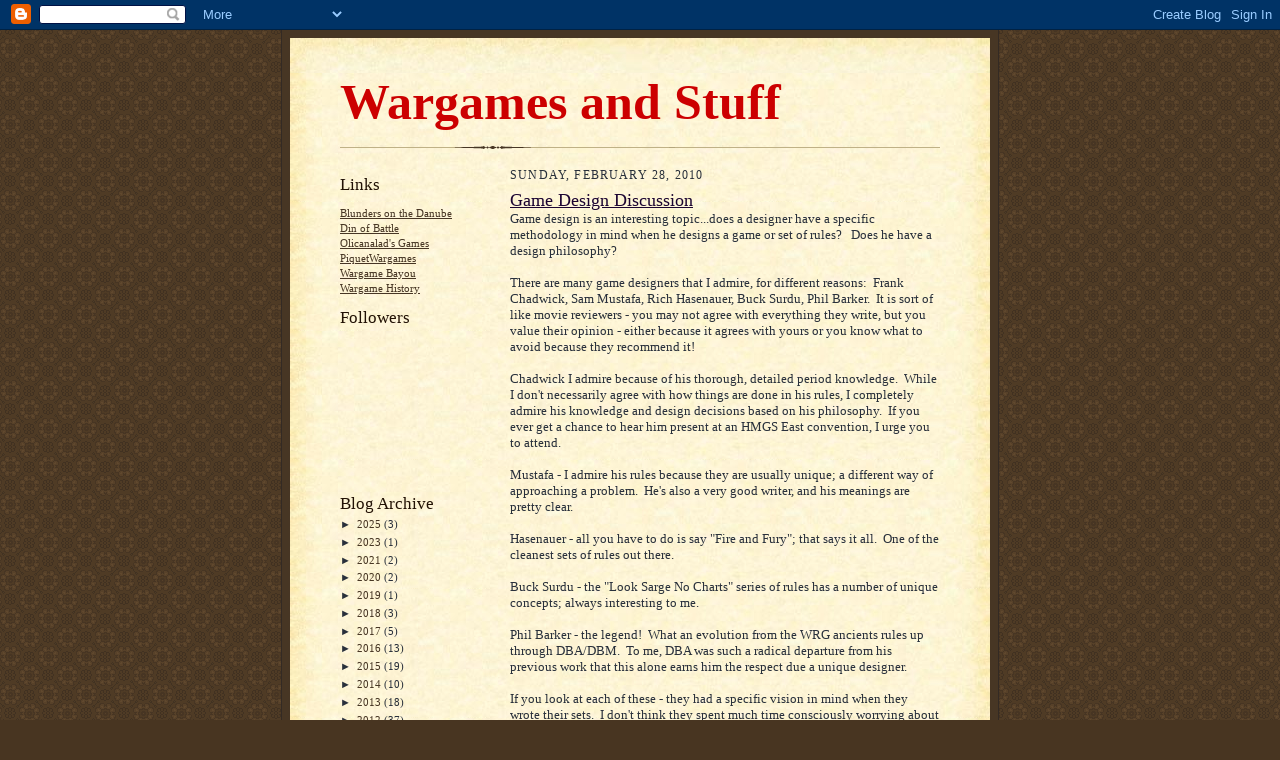

--- FILE ---
content_type: text/html; charset=UTF-8
request_url: https://wargamesandstuff.blogspot.com/2010/02/
body_size: 18114
content:
<!DOCTYPE html>
<html dir='ltr'>
<head>
<link href='https://www.blogger.com/static/v1/widgets/2944754296-widget_css_bundle.css' rel='stylesheet' type='text/css'/>
<meta content='text/html; charset=UTF-8' http-equiv='Content-Type'/>
<meta content='blogger' name='generator'/>
<link href='https://wargamesandstuff.blogspot.com/favicon.ico' rel='icon' type='image/x-icon'/>
<link href='http://wargamesandstuff.blogspot.com/2010/02/' rel='canonical'/>
<link rel="alternate" type="application/atom+xml" title="Wargames and Stuff - Atom" href="https://wargamesandstuff.blogspot.com/feeds/posts/default" />
<link rel="alternate" type="application/rss+xml" title="Wargames and Stuff - RSS" href="https://wargamesandstuff.blogspot.com/feeds/posts/default?alt=rss" />
<link rel="service.post" type="application/atom+xml" title="Wargames and Stuff - Atom" href="https://www.blogger.com/feeds/5046718381652470590/posts/default" />
<!--Can't find substitution for tag [blog.ieCssRetrofitLinks]-->
<meta content='http://wargamesandstuff.blogspot.com/2010/02/' property='og:url'/>
<meta content='Wargames and Stuff' property='og:title'/>
<meta content='' property='og:description'/>
<title>Wargames and Stuff: February 2010</title>
<style id='page-skin-1' type='text/css'><!--
/*
-----------------------------------------------------
Blogger Template Style Sheet
Name:     Scribe
Date:     27 Feb 2004
Updated by: Blogger Team
------------------------------------------------------ */
/* Defaults
----------------------------------------------- */
body {
margin:0;
padding:0;
font-size: small;
text-align:center;
color:#29303b;
line-height:1.3em;
background:#483521 url("https://resources.blogblog.com/blogblog/data/scribe/bg.gif") repeat;
}
blockquote {
font-style:italic;
padding:0 32px;
line-height:1.6;
margin-top:0;
margin-right:0;
margin-bottom:.6em;
margin-left:0;
}
p {
margin:0;
padding:0;
}
abbr, acronym {
cursor:help;
font-style:normal;
}
code {
font-size: 90%;
white-space:normal;
color:#666;
}
hr {display:none;}
img {border:0;}
/* Link styles */
a:link {
color:#473624;
text-decoration:underline;
}
a:visited {
color: #956839;
text-decoration:underline;
}
a:hover {
color: #956839;
text-decoration:underline;
}
a:active {
color: #956839;
}
/* Layout
----------------------------------------------- */
#outer-wrapper {
background-color:#473624;
border-left:1px solid #332A24;
border-right:1px solid #332A24;
width:700px;
margin:0px auto;
padding:8px;
text-align:center;
font: normal normal 100% Georgia, Times New Roman,Sans-Serif;;
}
#main-top {
width:700px;
height:49px;
background:#FFF3DB url("https://resources.blogblog.com/blogblog/data/scribe/bg_paper_top.jpg") no-repeat top left;
margin:0px;
padding:0px;
display:block;
}
#main-bot {
width:700px;
height:81px;
background:#FFF3DB url("https://resources.blogblog.com/blogblog/data/scribe/bg_paper_bot.jpg") no-repeat top left;
margin:0;
padding:0;
display:block;
}
#wrap2 {
width:700px;
background:#FFF3DB url("https://resources.blogblog.com/blogblog/data/scribe/bg_paper_mid.jpg") repeat-y;
margin-top: -14px;
margin-right: 0px;
margin-bottom: 0px;
margin-left: 0px;
text-align:left;
display:block;
}
#wrap3 {
padding:0 50px;
}
.Header {
}
h1 {
margin:0;
padding-top:0;
padding-right:0;
padding-bottom:6px;
padding-left:0;
font: normal bold 50px Georgia, Times New Roman,sans-serif;
color: #cc0000;
}
h1 a:link {
text-decoration:none;
color: #cc0000;
}
h1 a:visited {
text-decoration:none;
}
h1 a:hover {
border:0;
text-decoration:none;
}
.Header .description {
margin:0;
padding:0;
line-height:1.5em;
color: #5598df;
font: italic normal 100% Georgia, Times New Roman, sans-serif;
}
#sidebar-wrapper {
clear:left;
}
#main {
width:430px;
float:right;
padding:8px 0;
margin:0;
word-wrap: break-word; /* fix for long text breaking sidebar float in IE */
overflow: hidden;     /* fix for long non-text content breaking IE sidebar float */
}
#sidebar {
width:150px;
float:left;
padding:8px 0;
margin:0;
word-wrap: break-word; /* fix for long text breaking sidebar float in IE */
overflow: hidden;     /* fix for long non-text content breaking IE sidebar float */
}
#footer {
clear:both;
background:url("https://resources.blogblog.com/blogblog/data/scribe/divider.gif") no-repeat top left;
padding-top:10px;
_padding-top:6px; /* IE Windows target */
}
#footer p {
line-height:1.5em;
font-size:75%;
}
/* Typography :: Main entry
----------------------------------------------- */
h2.date-header {
font-weight:normal;
text-transform:uppercase;
letter-spacing:.1em;
font-size:90%;
margin:0;
padding:0;
}
.post {
margin-top:8px;
margin-right:0;
margin-bottom:24px;
margin-left:0;
}
.post h3 {
font-weight:normal;
font-size:140%;
color:#1b0431;
margin:0;
padding:0;
}
.post h3 a {
color: #1b0431;
}
.post-body p {
line-height:1.5em;
margin-top:0;
margin-right:0;
margin-bottom:.6em;
margin-left:0;
}
.post-footer {
font-family: Verdana, sans-serif;
font-size:74%;
border-top:1px solid #BFB186;
padding-top:6px;
}
.post-footer a {
margin-right: 6px;
}
.post ul {
margin:0;
padding:0;
}
.post li {
line-height:1.5em;
list-style:none;
background:url("https://resources.blogblog.com/blogblog/data/scribe/list_icon.gif") no-repeat left .3em;
vertical-align:top;
padding-top: 0;
padding-right: 0;
padding-bottom: .6em;
padding-left: 17px;
margin:0;
}
.feed-links {
clear: both;
line-height: 2.5em;
}
#blog-pager-newer-link {
float: left;
}
#blog-pager-older-link {
float: right;
}
#blog-pager {
text-align: center;
}
/* Typography :: Sidebar
----------------------------------------------- */
.sidebar h2 {
margin:0;
padding:0;
color:#211104;
font: normal normal 150% Georgia, Times New Roman,sans-serif;
}
.sidebar h2 img {
margin-bottom:-4px;
}
.sidebar .widget {
font-size:86%;
margin-top:6px;
margin-right:0;
margin-bottom:12px;
margin-left:0;
padding:0;
line-height: 1.4em;
}
.sidebar ul li {
list-style: none;
margin:0;
}
.sidebar ul {
margin-left: 0;
padding-left: 0;
}
/* Comments
----------------------------------------------- */
#comments {}
#comments h4 {
font-weight:normal;
font-size:120%;
color:#29303B;
margin:0;
padding:0;
}
#comments-block {
line-height:1.5em;
}
.comment-author {
background:url("https://resources.blogblog.com/blogblog/data/scribe/list_icon.gif") no-repeat 2px .35em;
margin:.5em 0 0;
padding-top:0;
padding-right:0;
padding-bottom:0;
padding-left:20px;
font-weight:bold;
}
.comment-body {
margin:0;
padding-top:0;
padding-right:0;
padding-bottom:0;
padding-left:20px;
}
.comment-body p {
font-size:100%;
margin-top:0;
margin-right:0;
margin-bottom:.2em;
margin-left:0;
}
.comment-footer {
color:#29303B;
font-size:74%;
margin:0 0 10px;
padding-top:0;
padding-right:0;
padding-bottom:.75em;
padding-left:20px;
}
.comment-footer a:link {
color:#473624;
text-decoration:underline;
}
.comment-footer a:visited {
color:#716E6C;
text-decoration:underline;
}
.comment-footer a:hover {
color:#956839;
text-decoration:underline;
}
.comment-footer a:active {
color:#956839;
text-decoration:none;
}
.deleted-comment {
font-style:italic;
color:gray;
}
/* Profile
----------------------------------------------- */
#main .profile-data {
display:inline;
}
.profile-datablock, .profile-textblock {
margin-top:0;
margin-right:0;
margin-bottom:4px;
margin-left:0;
}
.profile-data {
margin:0;
padding-top:0;
padding-right:8px;
padding-bottom:0;
padding-left:0;
text-transform:uppercase;
letter-spacing:.1em;
font-size:90%;
color:#211104;
}
.profile-img {
float: left;
margin-top: 0;
margin-right: 5px;
margin-bottom: 5px;
margin-left: 0;
border:1px solid #A2907D;
padding:2px;
}
#header .widget, #main .widget {
margin-bottom:12px;
padding-bottom:12px;
}
#header {
background:url("https://resources.blogblog.com/blogblog/data/scribe/divider.gif") no-repeat bottom left;
}
/** Page structure tweaks for layout editor wireframe */
body#layout #outer-wrapper {
margin-top: 0;
padding-top: 0;
}
body#layout #wrap2,
body#layout #wrap3 {
margin-top: 0;
}
body#layout #main-top {
display:none;
}

--></style>
<link href='https://www.blogger.com/dyn-css/authorization.css?targetBlogID=5046718381652470590&amp;zx=9af6b93c-e6cc-43cd-852c-91a39e149d0b' media='none' onload='if(media!=&#39;all&#39;)media=&#39;all&#39;' rel='stylesheet'/><noscript><link href='https://www.blogger.com/dyn-css/authorization.css?targetBlogID=5046718381652470590&amp;zx=9af6b93c-e6cc-43cd-852c-91a39e149d0b' rel='stylesheet'/></noscript>
<meta name='google-adsense-platform-account' content='ca-host-pub-1556223355139109'/>
<meta name='google-adsense-platform-domain' content='blogspot.com'/>

</head>
<body>
<div class='navbar section' id='navbar'><div class='widget Navbar' data-version='1' id='Navbar1'><script type="text/javascript">
    function setAttributeOnload(object, attribute, val) {
      if(window.addEventListener) {
        window.addEventListener('load',
          function(){ object[attribute] = val; }, false);
      } else {
        window.attachEvent('onload', function(){ object[attribute] = val; });
      }
    }
  </script>
<div id="navbar-iframe-container"></div>
<script type="text/javascript" src="https://apis.google.com/js/platform.js"></script>
<script type="text/javascript">
      gapi.load("gapi.iframes:gapi.iframes.style.bubble", function() {
        if (gapi.iframes && gapi.iframes.getContext) {
          gapi.iframes.getContext().openChild({
              url: 'https://www.blogger.com/navbar/5046718381652470590?origin\x3dhttps://wargamesandstuff.blogspot.com',
              where: document.getElementById("navbar-iframe-container"),
              id: "navbar-iframe"
          });
        }
      });
    </script><script type="text/javascript">
(function() {
var script = document.createElement('script');
script.type = 'text/javascript';
script.src = '//pagead2.googlesyndication.com/pagead/js/google_top_exp.js';
var head = document.getElementsByTagName('head')[0];
if (head) {
head.appendChild(script);
}})();
</script>
</div></div>
<div id='outer-wrapper'>
<div id='main-top'></div>
<!-- placeholder for image -->
<div id='wrap2'><div id='wrap3'>
<div class='header section' id='header'><div class='widget Header' data-version='1' id='Header1'>
<div id='header-inner'>
<div class='titlewrapper'>
<h1 class='title'>
<a href='https://wargamesandstuff.blogspot.com/'>
Wargames and Stuff
</a>
</h1>
</div>
<div class='descriptionwrapper'>
<p class='description'><span>
</span></p>
</div>
</div>
</div></div>
<div id='crosscol-wrapper' style='text-align:center'>
<div class='crosscol no-items section' id='crosscol'></div>
</div>
<div id='sidebar-wrapper'>
<div class='sidebar section' id='sidebar'><div class='widget LinkList' data-version='1' id='LinkList1'>
<h2>Links</h2>
<div class='widget-content'>
<ul>
<li><a href='http://blundersonthedanube.blogspot.com/'>Blunders on the Danube</a></li>
<li><a href='http://dinofbattle.blogspot.com/'>Din of Battle</a></li>
<li><a href='http://olicanalad.blogspot.com/'>Olicanalad's Games</a></li>
<li><a href='http://piquetwargames.blogspot.com/'>PiquetWargames</a></li>
<li><a href='http://wargamebayou.blogspot.com/'>Wargame Bayou</a></li>
<li><a href='http://wargamehistory.blogspot.com/'>Wargame History</a></li>
</ul>
<div class='clear'></div>
</div>
</div><div class='widget Followers' data-version='1' id='Followers1'>
<h2 class='title'>Followers</h2>
<div class='widget-content'>
<div id='Followers1-wrapper'>
<div style='margin-right:2px;'>
<div><script type="text/javascript" src="https://apis.google.com/js/platform.js"></script>
<div id="followers-iframe-container"></div>
<script type="text/javascript">
    window.followersIframe = null;
    function followersIframeOpen(url) {
      gapi.load("gapi.iframes", function() {
        if (gapi.iframes && gapi.iframes.getContext) {
          window.followersIframe = gapi.iframes.getContext().openChild({
            url: url,
            where: document.getElementById("followers-iframe-container"),
            messageHandlersFilter: gapi.iframes.CROSS_ORIGIN_IFRAMES_FILTER,
            messageHandlers: {
              '_ready': function(obj) {
                window.followersIframe.getIframeEl().height = obj.height;
              },
              'reset': function() {
                window.followersIframe.close();
                followersIframeOpen("https://www.blogger.com/followers/frame/5046718381652470590?colors\x3dCgt0cmFuc3BhcmVudBILdHJhbnNwYXJlbnQaByMyOTMwM2IiByMwMDAwMDAqByNGRkZGRkYyByMwMDAwMDA6ByMyOTMwM2JCByMwMDAwMDBKByMwMDAwMDBSByNGRkZGRkZaC3RyYW5zcGFyZW50\x26pageSize\x3d21\x26hl\x3den\x26origin\x3dhttps://wargamesandstuff.blogspot.com");
              },
              'open': function(url) {
                window.followersIframe.close();
                followersIframeOpen(url);
              }
            }
          });
        }
      });
    }
    followersIframeOpen("https://www.blogger.com/followers/frame/5046718381652470590?colors\x3dCgt0cmFuc3BhcmVudBILdHJhbnNwYXJlbnQaByMyOTMwM2IiByMwMDAwMDAqByNGRkZGRkYyByMwMDAwMDA6ByMyOTMwM2JCByMwMDAwMDBKByMwMDAwMDBSByNGRkZGRkZaC3RyYW5zcGFyZW50\x26pageSize\x3d21\x26hl\x3den\x26origin\x3dhttps://wargamesandstuff.blogspot.com");
  </script></div>
</div>
</div>
<div class='clear'></div>
</div>
</div><div class='widget BlogArchive' data-version='1' id='BlogArchive1'>
<h2>Blog Archive</h2>
<div class='widget-content'>
<div id='ArchiveList'>
<div id='BlogArchive1_ArchiveList'>
<ul class='hierarchy'>
<li class='archivedate collapsed'>
<a class='toggle' href='javascript:void(0)'>
<span class='zippy'>

        &#9658;&#160;
      
</span>
</a>
<a class='post-count-link' href='https://wargamesandstuff.blogspot.com/2025/'>
2025
</a>
<span class='post-count' dir='ltr'>(3)</span>
<ul class='hierarchy'>
<li class='archivedate collapsed'>
<a class='toggle' href='javascript:void(0)'>
<span class='zippy'>

        &#9658;&#160;
      
</span>
</a>
<a class='post-count-link' href='https://wargamesandstuff.blogspot.com/2025/03/'>
March
</a>
<span class='post-count' dir='ltr'>(3)</span>
</li>
</ul>
</li>
</ul>
<ul class='hierarchy'>
<li class='archivedate collapsed'>
<a class='toggle' href='javascript:void(0)'>
<span class='zippy'>

        &#9658;&#160;
      
</span>
</a>
<a class='post-count-link' href='https://wargamesandstuff.blogspot.com/2023/'>
2023
</a>
<span class='post-count' dir='ltr'>(1)</span>
<ul class='hierarchy'>
<li class='archivedate collapsed'>
<a class='toggle' href='javascript:void(0)'>
<span class='zippy'>

        &#9658;&#160;
      
</span>
</a>
<a class='post-count-link' href='https://wargamesandstuff.blogspot.com/2023/04/'>
April
</a>
<span class='post-count' dir='ltr'>(1)</span>
</li>
</ul>
</li>
</ul>
<ul class='hierarchy'>
<li class='archivedate collapsed'>
<a class='toggle' href='javascript:void(0)'>
<span class='zippy'>

        &#9658;&#160;
      
</span>
</a>
<a class='post-count-link' href='https://wargamesandstuff.blogspot.com/2021/'>
2021
</a>
<span class='post-count' dir='ltr'>(2)</span>
<ul class='hierarchy'>
<li class='archivedate collapsed'>
<a class='toggle' href='javascript:void(0)'>
<span class='zippy'>

        &#9658;&#160;
      
</span>
</a>
<a class='post-count-link' href='https://wargamesandstuff.blogspot.com/2021/10/'>
October
</a>
<span class='post-count' dir='ltr'>(1)</span>
</li>
</ul>
<ul class='hierarchy'>
<li class='archivedate collapsed'>
<a class='toggle' href='javascript:void(0)'>
<span class='zippy'>

        &#9658;&#160;
      
</span>
</a>
<a class='post-count-link' href='https://wargamesandstuff.blogspot.com/2021/05/'>
May
</a>
<span class='post-count' dir='ltr'>(1)</span>
</li>
</ul>
</li>
</ul>
<ul class='hierarchy'>
<li class='archivedate collapsed'>
<a class='toggle' href='javascript:void(0)'>
<span class='zippy'>

        &#9658;&#160;
      
</span>
</a>
<a class='post-count-link' href='https://wargamesandstuff.blogspot.com/2020/'>
2020
</a>
<span class='post-count' dir='ltr'>(2)</span>
<ul class='hierarchy'>
<li class='archivedate collapsed'>
<a class='toggle' href='javascript:void(0)'>
<span class='zippy'>

        &#9658;&#160;
      
</span>
</a>
<a class='post-count-link' href='https://wargamesandstuff.blogspot.com/2020/09/'>
September
</a>
<span class='post-count' dir='ltr'>(1)</span>
</li>
</ul>
<ul class='hierarchy'>
<li class='archivedate collapsed'>
<a class='toggle' href='javascript:void(0)'>
<span class='zippy'>

        &#9658;&#160;
      
</span>
</a>
<a class='post-count-link' href='https://wargamesandstuff.blogspot.com/2020/04/'>
April
</a>
<span class='post-count' dir='ltr'>(1)</span>
</li>
</ul>
</li>
</ul>
<ul class='hierarchy'>
<li class='archivedate collapsed'>
<a class='toggle' href='javascript:void(0)'>
<span class='zippy'>

        &#9658;&#160;
      
</span>
</a>
<a class='post-count-link' href='https://wargamesandstuff.blogspot.com/2019/'>
2019
</a>
<span class='post-count' dir='ltr'>(1)</span>
<ul class='hierarchy'>
<li class='archivedate collapsed'>
<a class='toggle' href='javascript:void(0)'>
<span class='zippy'>

        &#9658;&#160;
      
</span>
</a>
<a class='post-count-link' href='https://wargamesandstuff.blogspot.com/2019/02/'>
February
</a>
<span class='post-count' dir='ltr'>(1)</span>
</li>
</ul>
</li>
</ul>
<ul class='hierarchy'>
<li class='archivedate collapsed'>
<a class='toggle' href='javascript:void(0)'>
<span class='zippy'>

        &#9658;&#160;
      
</span>
</a>
<a class='post-count-link' href='https://wargamesandstuff.blogspot.com/2018/'>
2018
</a>
<span class='post-count' dir='ltr'>(3)</span>
<ul class='hierarchy'>
<li class='archivedate collapsed'>
<a class='toggle' href='javascript:void(0)'>
<span class='zippy'>

        &#9658;&#160;
      
</span>
</a>
<a class='post-count-link' href='https://wargamesandstuff.blogspot.com/2018/06/'>
June
</a>
<span class='post-count' dir='ltr'>(1)</span>
</li>
</ul>
<ul class='hierarchy'>
<li class='archivedate collapsed'>
<a class='toggle' href='javascript:void(0)'>
<span class='zippy'>

        &#9658;&#160;
      
</span>
</a>
<a class='post-count-link' href='https://wargamesandstuff.blogspot.com/2018/03/'>
March
</a>
<span class='post-count' dir='ltr'>(2)</span>
</li>
</ul>
</li>
</ul>
<ul class='hierarchy'>
<li class='archivedate collapsed'>
<a class='toggle' href='javascript:void(0)'>
<span class='zippy'>

        &#9658;&#160;
      
</span>
</a>
<a class='post-count-link' href='https://wargamesandstuff.blogspot.com/2017/'>
2017
</a>
<span class='post-count' dir='ltr'>(5)</span>
<ul class='hierarchy'>
<li class='archivedate collapsed'>
<a class='toggle' href='javascript:void(0)'>
<span class='zippy'>

        &#9658;&#160;
      
</span>
</a>
<a class='post-count-link' href='https://wargamesandstuff.blogspot.com/2017/10/'>
October
</a>
<span class='post-count' dir='ltr'>(1)</span>
</li>
</ul>
<ul class='hierarchy'>
<li class='archivedate collapsed'>
<a class='toggle' href='javascript:void(0)'>
<span class='zippy'>

        &#9658;&#160;
      
</span>
</a>
<a class='post-count-link' href='https://wargamesandstuff.blogspot.com/2017/09/'>
September
</a>
<span class='post-count' dir='ltr'>(1)</span>
</li>
</ul>
<ul class='hierarchy'>
<li class='archivedate collapsed'>
<a class='toggle' href='javascript:void(0)'>
<span class='zippy'>

        &#9658;&#160;
      
</span>
</a>
<a class='post-count-link' href='https://wargamesandstuff.blogspot.com/2017/05/'>
May
</a>
<span class='post-count' dir='ltr'>(1)</span>
</li>
</ul>
<ul class='hierarchy'>
<li class='archivedate collapsed'>
<a class='toggle' href='javascript:void(0)'>
<span class='zippy'>

        &#9658;&#160;
      
</span>
</a>
<a class='post-count-link' href='https://wargamesandstuff.blogspot.com/2017/04/'>
April
</a>
<span class='post-count' dir='ltr'>(1)</span>
</li>
</ul>
<ul class='hierarchy'>
<li class='archivedate collapsed'>
<a class='toggle' href='javascript:void(0)'>
<span class='zippy'>

        &#9658;&#160;
      
</span>
</a>
<a class='post-count-link' href='https://wargamesandstuff.blogspot.com/2017/01/'>
January
</a>
<span class='post-count' dir='ltr'>(1)</span>
</li>
</ul>
</li>
</ul>
<ul class='hierarchy'>
<li class='archivedate collapsed'>
<a class='toggle' href='javascript:void(0)'>
<span class='zippy'>

        &#9658;&#160;
      
</span>
</a>
<a class='post-count-link' href='https://wargamesandstuff.blogspot.com/2016/'>
2016
</a>
<span class='post-count' dir='ltr'>(13)</span>
<ul class='hierarchy'>
<li class='archivedate collapsed'>
<a class='toggle' href='javascript:void(0)'>
<span class='zippy'>

        &#9658;&#160;
      
</span>
</a>
<a class='post-count-link' href='https://wargamesandstuff.blogspot.com/2016/12/'>
December
</a>
<span class='post-count' dir='ltr'>(3)</span>
</li>
</ul>
<ul class='hierarchy'>
<li class='archivedate collapsed'>
<a class='toggle' href='javascript:void(0)'>
<span class='zippy'>

        &#9658;&#160;
      
</span>
</a>
<a class='post-count-link' href='https://wargamesandstuff.blogspot.com/2016/10/'>
October
</a>
<span class='post-count' dir='ltr'>(2)</span>
</li>
</ul>
<ul class='hierarchy'>
<li class='archivedate collapsed'>
<a class='toggle' href='javascript:void(0)'>
<span class='zippy'>

        &#9658;&#160;
      
</span>
</a>
<a class='post-count-link' href='https://wargamesandstuff.blogspot.com/2016/06/'>
June
</a>
<span class='post-count' dir='ltr'>(1)</span>
</li>
</ul>
<ul class='hierarchy'>
<li class='archivedate collapsed'>
<a class='toggle' href='javascript:void(0)'>
<span class='zippy'>

        &#9658;&#160;
      
</span>
</a>
<a class='post-count-link' href='https://wargamesandstuff.blogspot.com/2016/04/'>
April
</a>
<span class='post-count' dir='ltr'>(2)</span>
</li>
</ul>
<ul class='hierarchy'>
<li class='archivedate collapsed'>
<a class='toggle' href='javascript:void(0)'>
<span class='zippy'>

        &#9658;&#160;
      
</span>
</a>
<a class='post-count-link' href='https://wargamesandstuff.blogspot.com/2016/02/'>
February
</a>
<span class='post-count' dir='ltr'>(2)</span>
</li>
</ul>
<ul class='hierarchy'>
<li class='archivedate collapsed'>
<a class='toggle' href='javascript:void(0)'>
<span class='zippy'>

        &#9658;&#160;
      
</span>
</a>
<a class='post-count-link' href='https://wargamesandstuff.blogspot.com/2016/01/'>
January
</a>
<span class='post-count' dir='ltr'>(3)</span>
</li>
</ul>
</li>
</ul>
<ul class='hierarchy'>
<li class='archivedate collapsed'>
<a class='toggle' href='javascript:void(0)'>
<span class='zippy'>

        &#9658;&#160;
      
</span>
</a>
<a class='post-count-link' href='https://wargamesandstuff.blogspot.com/2015/'>
2015
</a>
<span class='post-count' dir='ltr'>(19)</span>
<ul class='hierarchy'>
<li class='archivedate collapsed'>
<a class='toggle' href='javascript:void(0)'>
<span class='zippy'>

        &#9658;&#160;
      
</span>
</a>
<a class='post-count-link' href='https://wargamesandstuff.blogspot.com/2015/12/'>
December
</a>
<span class='post-count' dir='ltr'>(2)</span>
</li>
</ul>
<ul class='hierarchy'>
<li class='archivedate collapsed'>
<a class='toggle' href='javascript:void(0)'>
<span class='zippy'>

        &#9658;&#160;
      
</span>
</a>
<a class='post-count-link' href='https://wargamesandstuff.blogspot.com/2015/11/'>
November
</a>
<span class='post-count' dir='ltr'>(1)</span>
</li>
</ul>
<ul class='hierarchy'>
<li class='archivedate collapsed'>
<a class='toggle' href='javascript:void(0)'>
<span class='zippy'>

        &#9658;&#160;
      
</span>
</a>
<a class='post-count-link' href='https://wargamesandstuff.blogspot.com/2015/10/'>
October
</a>
<span class='post-count' dir='ltr'>(2)</span>
</li>
</ul>
<ul class='hierarchy'>
<li class='archivedate collapsed'>
<a class='toggle' href='javascript:void(0)'>
<span class='zippy'>

        &#9658;&#160;
      
</span>
</a>
<a class='post-count-link' href='https://wargamesandstuff.blogspot.com/2015/08/'>
August
</a>
<span class='post-count' dir='ltr'>(3)</span>
</li>
</ul>
<ul class='hierarchy'>
<li class='archivedate collapsed'>
<a class='toggle' href='javascript:void(0)'>
<span class='zippy'>

        &#9658;&#160;
      
</span>
</a>
<a class='post-count-link' href='https://wargamesandstuff.blogspot.com/2015/07/'>
July
</a>
<span class='post-count' dir='ltr'>(1)</span>
</li>
</ul>
<ul class='hierarchy'>
<li class='archivedate collapsed'>
<a class='toggle' href='javascript:void(0)'>
<span class='zippy'>

        &#9658;&#160;
      
</span>
</a>
<a class='post-count-link' href='https://wargamesandstuff.blogspot.com/2015/05/'>
May
</a>
<span class='post-count' dir='ltr'>(2)</span>
</li>
</ul>
<ul class='hierarchy'>
<li class='archivedate collapsed'>
<a class='toggle' href='javascript:void(0)'>
<span class='zippy'>

        &#9658;&#160;
      
</span>
</a>
<a class='post-count-link' href='https://wargamesandstuff.blogspot.com/2015/03/'>
March
</a>
<span class='post-count' dir='ltr'>(4)</span>
</li>
</ul>
<ul class='hierarchy'>
<li class='archivedate collapsed'>
<a class='toggle' href='javascript:void(0)'>
<span class='zippy'>

        &#9658;&#160;
      
</span>
</a>
<a class='post-count-link' href='https://wargamesandstuff.blogspot.com/2015/02/'>
February
</a>
<span class='post-count' dir='ltr'>(1)</span>
</li>
</ul>
<ul class='hierarchy'>
<li class='archivedate collapsed'>
<a class='toggle' href='javascript:void(0)'>
<span class='zippy'>

        &#9658;&#160;
      
</span>
</a>
<a class='post-count-link' href='https://wargamesandstuff.blogspot.com/2015/01/'>
January
</a>
<span class='post-count' dir='ltr'>(3)</span>
</li>
</ul>
</li>
</ul>
<ul class='hierarchy'>
<li class='archivedate collapsed'>
<a class='toggle' href='javascript:void(0)'>
<span class='zippy'>

        &#9658;&#160;
      
</span>
</a>
<a class='post-count-link' href='https://wargamesandstuff.blogspot.com/2014/'>
2014
</a>
<span class='post-count' dir='ltr'>(10)</span>
<ul class='hierarchy'>
<li class='archivedate collapsed'>
<a class='toggle' href='javascript:void(0)'>
<span class='zippy'>

        &#9658;&#160;
      
</span>
</a>
<a class='post-count-link' href='https://wargamesandstuff.blogspot.com/2014/12/'>
December
</a>
<span class='post-count' dir='ltr'>(2)</span>
</li>
</ul>
<ul class='hierarchy'>
<li class='archivedate collapsed'>
<a class='toggle' href='javascript:void(0)'>
<span class='zippy'>

        &#9658;&#160;
      
</span>
</a>
<a class='post-count-link' href='https://wargamesandstuff.blogspot.com/2014/10/'>
October
</a>
<span class='post-count' dir='ltr'>(1)</span>
</li>
</ul>
<ul class='hierarchy'>
<li class='archivedate collapsed'>
<a class='toggle' href='javascript:void(0)'>
<span class='zippy'>

        &#9658;&#160;
      
</span>
</a>
<a class='post-count-link' href='https://wargamesandstuff.blogspot.com/2014/09/'>
September
</a>
<span class='post-count' dir='ltr'>(1)</span>
</li>
</ul>
<ul class='hierarchy'>
<li class='archivedate collapsed'>
<a class='toggle' href='javascript:void(0)'>
<span class='zippy'>

        &#9658;&#160;
      
</span>
</a>
<a class='post-count-link' href='https://wargamesandstuff.blogspot.com/2014/05/'>
May
</a>
<span class='post-count' dir='ltr'>(1)</span>
</li>
</ul>
<ul class='hierarchy'>
<li class='archivedate collapsed'>
<a class='toggle' href='javascript:void(0)'>
<span class='zippy'>

        &#9658;&#160;
      
</span>
</a>
<a class='post-count-link' href='https://wargamesandstuff.blogspot.com/2014/04/'>
April
</a>
<span class='post-count' dir='ltr'>(3)</span>
</li>
</ul>
<ul class='hierarchy'>
<li class='archivedate collapsed'>
<a class='toggle' href='javascript:void(0)'>
<span class='zippy'>

        &#9658;&#160;
      
</span>
</a>
<a class='post-count-link' href='https://wargamesandstuff.blogspot.com/2014/03/'>
March
</a>
<span class='post-count' dir='ltr'>(1)</span>
</li>
</ul>
<ul class='hierarchy'>
<li class='archivedate collapsed'>
<a class='toggle' href='javascript:void(0)'>
<span class='zippy'>

        &#9658;&#160;
      
</span>
</a>
<a class='post-count-link' href='https://wargamesandstuff.blogspot.com/2014/01/'>
January
</a>
<span class='post-count' dir='ltr'>(1)</span>
</li>
</ul>
</li>
</ul>
<ul class='hierarchy'>
<li class='archivedate collapsed'>
<a class='toggle' href='javascript:void(0)'>
<span class='zippy'>

        &#9658;&#160;
      
</span>
</a>
<a class='post-count-link' href='https://wargamesandstuff.blogspot.com/2013/'>
2013
</a>
<span class='post-count' dir='ltr'>(18)</span>
<ul class='hierarchy'>
<li class='archivedate collapsed'>
<a class='toggle' href='javascript:void(0)'>
<span class='zippy'>

        &#9658;&#160;
      
</span>
</a>
<a class='post-count-link' href='https://wargamesandstuff.blogspot.com/2013/12/'>
December
</a>
<span class='post-count' dir='ltr'>(1)</span>
</li>
</ul>
<ul class='hierarchy'>
<li class='archivedate collapsed'>
<a class='toggle' href='javascript:void(0)'>
<span class='zippy'>

        &#9658;&#160;
      
</span>
</a>
<a class='post-count-link' href='https://wargamesandstuff.blogspot.com/2013/11/'>
November
</a>
<span class='post-count' dir='ltr'>(1)</span>
</li>
</ul>
<ul class='hierarchy'>
<li class='archivedate collapsed'>
<a class='toggle' href='javascript:void(0)'>
<span class='zippy'>

        &#9658;&#160;
      
</span>
</a>
<a class='post-count-link' href='https://wargamesandstuff.blogspot.com/2013/10/'>
October
</a>
<span class='post-count' dir='ltr'>(1)</span>
</li>
</ul>
<ul class='hierarchy'>
<li class='archivedate collapsed'>
<a class='toggle' href='javascript:void(0)'>
<span class='zippy'>

        &#9658;&#160;
      
</span>
</a>
<a class='post-count-link' href='https://wargamesandstuff.blogspot.com/2013/09/'>
September
</a>
<span class='post-count' dir='ltr'>(1)</span>
</li>
</ul>
<ul class='hierarchy'>
<li class='archivedate collapsed'>
<a class='toggle' href='javascript:void(0)'>
<span class='zippy'>

        &#9658;&#160;
      
</span>
</a>
<a class='post-count-link' href='https://wargamesandstuff.blogspot.com/2013/08/'>
August
</a>
<span class='post-count' dir='ltr'>(1)</span>
</li>
</ul>
<ul class='hierarchy'>
<li class='archivedate collapsed'>
<a class='toggle' href='javascript:void(0)'>
<span class='zippy'>

        &#9658;&#160;
      
</span>
</a>
<a class='post-count-link' href='https://wargamesandstuff.blogspot.com/2013/07/'>
July
</a>
<span class='post-count' dir='ltr'>(4)</span>
</li>
</ul>
<ul class='hierarchy'>
<li class='archivedate collapsed'>
<a class='toggle' href='javascript:void(0)'>
<span class='zippy'>

        &#9658;&#160;
      
</span>
</a>
<a class='post-count-link' href='https://wargamesandstuff.blogspot.com/2013/06/'>
June
</a>
<span class='post-count' dir='ltr'>(1)</span>
</li>
</ul>
<ul class='hierarchy'>
<li class='archivedate collapsed'>
<a class='toggle' href='javascript:void(0)'>
<span class='zippy'>

        &#9658;&#160;
      
</span>
</a>
<a class='post-count-link' href='https://wargamesandstuff.blogspot.com/2013/05/'>
May
</a>
<span class='post-count' dir='ltr'>(3)</span>
</li>
</ul>
<ul class='hierarchy'>
<li class='archivedate collapsed'>
<a class='toggle' href='javascript:void(0)'>
<span class='zippy'>

        &#9658;&#160;
      
</span>
</a>
<a class='post-count-link' href='https://wargamesandstuff.blogspot.com/2013/04/'>
April
</a>
<span class='post-count' dir='ltr'>(1)</span>
</li>
</ul>
<ul class='hierarchy'>
<li class='archivedate collapsed'>
<a class='toggle' href='javascript:void(0)'>
<span class='zippy'>

        &#9658;&#160;
      
</span>
</a>
<a class='post-count-link' href='https://wargamesandstuff.blogspot.com/2013/02/'>
February
</a>
<span class='post-count' dir='ltr'>(2)</span>
</li>
</ul>
<ul class='hierarchy'>
<li class='archivedate collapsed'>
<a class='toggle' href='javascript:void(0)'>
<span class='zippy'>

        &#9658;&#160;
      
</span>
</a>
<a class='post-count-link' href='https://wargamesandstuff.blogspot.com/2013/01/'>
January
</a>
<span class='post-count' dir='ltr'>(2)</span>
</li>
</ul>
</li>
</ul>
<ul class='hierarchy'>
<li class='archivedate collapsed'>
<a class='toggle' href='javascript:void(0)'>
<span class='zippy'>

        &#9658;&#160;
      
</span>
</a>
<a class='post-count-link' href='https://wargamesandstuff.blogspot.com/2012/'>
2012
</a>
<span class='post-count' dir='ltr'>(37)</span>
<ul class='hierarchy'>
<li class='archivedate collapsed'>
<a class='toggle' href='javascript:void(0)'>
<span class='zippy'>

        &#9658;&#160;
      
</span>
</a>
<a class='post-count-link' href='https://wargamesandstuff.blogspot.com/2012/12/'>
December
</a>
<span class='post-count' dir='ltr'>(4)</span>
</li>
</ul>
<ul class='hierarchy'>
<li class='archivedate collapsed'>
<a class='toggle' href='javascript:void(0)'>
<span class='zippy'>

        &#9658;&#160;
      
</span>
</a>
<a class='post-count-link' href='https://wargamesandstuff.blogspot.com/2012/11/'>
November
</a>
<span class='post-count' dir='ltr'>(1)</span>
</li>
</ul>
<ul class='hierarchy'>
<li class='archivedate collapsed'>
<a class='toggle' href='javascript:void(0)'>
<span class='zippy'>

        &#9658;&#160;
      
</span>
</a>
<a class='post-count-link' href='https://wargamesandstuff.blogspot.com/2012/10/'>
October
</a>
<span class='post-count' dir='ltr'>(1)</span>
</li>
</ul>
<ul class='hierarchy'>
<li class='archivedate collapsed'>
<a class='toggle' href='javascript:void(0)'>
<span class='zippy'>

        &#9658;&#160;
      
</span>
</a>
<a class='post-count-link' href='https://wargamesandstuff.blogspot.com/2012/09/'>
September
</a>
<span class='post-count' dir='ltr'>(1)</span>
</li>
</ul>
<ul class='hierarchy'>
<li class='archivedate collapsed'>
<a class='toggle' href='javascript:void(0)'>
<span class='zippy'>

        &#9658;&#160;
      
</span>
</a>
<a class='post-count-link' href='https://wargamesandstuff.blogspot.com/2012/07/'>
July
</a>
<span class='post-count' dir='ltr'>(2)</span>
</li>
</ul>
<ul class='hierarchy'>
<li class='archivedate collapsed'>
<a class='toggle' href='javascript:void(0)'>
<span class='zippy'>

        &#9658;&#160;
      
</span>
</a>
<a class='post-count-link' href='https://wargamesandstuff.blogspot.com/2012/06/'>
June
</a>
<span class='post-count' dir='ltr'>(6)</span>
</li>
</ul>
<ul class='hierarchy'>
<li class='archivedate collapsed'>
<a class='toggle' href='javascript:void(0)'>
<span class='zippy'>

        &#9658;&#160;
      
</span>
</a>
<a class='post-count-link' href='https://wargamesandstuff.blogspot.com/2012/05/'>
May
</a>
<span class='post-count' dir='ltr'>(5)</span>
</li>
</ul>
<ul class='hierarchy'>
<li class='archivedate collapsed'>
<a class='toggle' href='javascript:void(0)'>
<span class='zippy'>

        &#9658;&#160;
      
</span>
</a>
<a class='post-count-link' href='https://wargamesandstuff.blogspot.com/2012/04/'>
April
</a>
<span class='post-count' dir='ltr'>(3)</span>
</li>
</ul>
<ul class='hierarchy'>
<li class='archivedate collapsed'>
<a class='toggle' href='javascript:void(0)'>
<span class='zippy'>

        &#9658;&#160;
      
</span>
</a>
<a class='post-count-link' href='https://wargamesandstuff.blogspot.com/2012/03/'>
March
</a>
<span class='post-count' dir='ltr'>(5)</span>
</li>
</ul>
<ul class='hierarchy'>
<li class='archivedate collapsed'>
<a class='toggle' href='javascript:void(0)'>
<span class='zippy'>

        &#9658;&#160;
      
</span>
</a>
<a class='post-count-link' href='https://wargamesandstuff.blogspot.com/2012/02/'>
February
</a>
<span class='post-count' dir='ltr'>(1)</span>
</li>
</ul>
<ul class='hierarchy'>
<li class='archivedate collapsed'>
<a class='toggle' href='javascript:void(0)'>
<span class='zippy'>

        &#9658;&#160;
      
</span>
</a>
<a class='post-count-link' href='https://wargamesandstuff.blogspot.com/2012/01/'>
January
</a>
<span class='post-count' dir='ltr'>(8)</span>
</li>
</ul>
</li>
</ul>
<ul class='hierarchy'>
<li class='archivedate collapsed'>
<a class='toggle' href='javascript:void(0)'>
<span class='zippy'>

        &#9658;&#160;
      
</span>
</a>
<a class='post-count-link' href='https://wargamesandstuff.blogspot.com/2011/'>
2011
</a>
<span class='post-count' dir='ltr'>(44)</span>
<ul class='hierarchy'>
<li class='archivedate collapsed'>
<a class='toggle' href='javascript:void(0)'>
<span class='zippy'>

        &#9658;&#160;
      
</span>
</a>
<a class='post-count-link' href='https://wargamesandstuff.blogspot.com/2011/12/'>
December
</a>
<span class='post-count' dir='ltr'>(14)</span>
</li>
</ul>
<ul class='hierarchy'>
<li class='archivedate collapsed'>
<a class='toggle' href='javascript:void(0)'>
<span class='zippy'>

        &#9658;&#160;
      
</span>
</a>
<a class='post-count-link' href='https://wargamesandstuff.blogspot.com/2011/11/'>
November
</a>
<span class='post-count' dir='ltr'>(6)</span>
</li>
</ul>
<ul class='hierarchy'>
<li class='archivedate collapsed'>
<a class='toggle' href='javascript:void(0)'>
<span class='zippy'>

        &#9658;&#160;
      
</span>
</a>
<a class='post-count-link' href='https://wargamesandstuff.blogspot.com/2011/10/'>
October
</a>
<span class='post-count' dir='ltr'>(2)</span>
</li>
</ul>
<ul class='hierarchy'>
<li class='archivedate collapsed'>
<a class='toggle' href='javascript:void(0)'>
<span class='zippy'>

        &#9658;&#160;
      
</span>
</a>
<a class='post-count-link' href='https://wargamesandstuff.blogspot.com/2011/08/'>
August
</a>
<span class='post-count' dir='ltr'>(2)</span>
</li>
</ul>
<ul class='hierarchy'>
<li class='archivedate collapsed'>
<a class='toggle' href='javascript:void(0)'>
<span class='zippy'>

        &#9658;&#160;
      
</span>
</a>
<a class='post-count-link' href='https://wargamesandstuff.blogspot.com/2011/07/'>
July
</a>
<span class='post-count' dir='ltr'>(2)</span>
</li>
</ul>
<ul class='hierarchy'>
<li class='archivedate collapsed'>
<a class='toggle' href='javascript:void(0)'>
<span class='zippy'>

        &#9658;&#160;
      
</span>
</a>
<a class='post-count-link' href='https://wargamesandstuff.blogspot.com/2011/06/'>
June
</a>
<span class='post-count' dir='ltr'>(4)</span>
</li>
</ul>
<ul class='hierarchy'>
<li class='archivedate collapsed'>
<a class='toggle' href='javascript:void(0)'>
<span class='zippy'>

        &#9658;&#160;
      
</span>
</a>
<a class='post-count-link' href='https://wargamesandstuff.blogspot.com/2011/05/'>
May
</a>
<span class='post-count' dir='ltr'>(3)</span>
</li>
</ul>
<ul class='hierarchy'>
<li class='archivedate collapsed'>
<a class='toggle' href='javascript:void(0)'>
<span class='zippy'>

        &#9658;&#160;
      
</span>
</a>
<a class='post-count-link' href='https://wargamesandstuff.blogspot.com/2011/04/'>
April
</a>
<span class='post-count' dir='ltr'>(2)</span>
</li>
</ul>
<ul class='hierarchy'>
<li class='archivedate collapsed'>
<a class='toggle' href='javascript:void(0)'>
<span class='zippy'>

        &#9658;&#160;
      
</span>
</a>
<a class='post-count-link' href='https://wargamesandstuff.blogspot.com/2011/03/'>
March
</a>
<span class='post-count' dir='ltr'>(2)</span>
</li>
</ul>
<ul class='hierarchy'>
<li class='archivedate collapsed'>
<a class='toggle' href='javascript:void(0)'>
<span class='zippy'>

        &#9658;&#160;
      
</span>
</a>
<a class='post-count-link' href='https://wargamesandstuff.blogspot.com/2011/02/'>
February
</a>
<span class='post-count' dir='ltr'>(3)</span>
</li>
</ul>
<ul class='hierarchy'>
<li class='archivedate collapsed'>
<a class='toggle' href='javascript:void(0)'>
<span class='zippy'>

        &#9658;&#160;
      
</span>
</a>
<a class='post-count-link' href='https://wargamesandstuff.blogspot.com/2011/01/'>
January
</a>
<span class='post-count' dir='ltr'>(4)</span>
</li>
</ul>
</li>
</ul>
<ul class='hierarchy'>
<li class='archivedate expanded'>
<a class='toggle' href='javascript:void(0)'>
<span class='zippy toggle-open'>

        &#9660;&#160;
      
</span>
</a>
<a class='post-count-link' href='https://wargamesandstuff.blogspot.com/2010/'>
2010
</a>
<span class='post-count' dir='ltr'>(45)</span>
<ul class='hierarchy'>
<li class='archivedate collapsed'>
<a class='toggle' href='javascript:void(0)'>
<span class='zippy'>

        &#9658;&#160;
      
</span>
</a>
<a class='post-count-link' href='https://wargamesandstuff.blogspot.com/2010/12/'>
December
</a>
<span class='post-count' dir='ltr'>(7)</span>
</li>
</ul>
<ul class='hierarchy'>
<li class='archivedate collapsed'>
<a class='toggle' href='javascript:void(0)'>
<span class='zippy'>

        &#9658;&#160;
      
</span>
</a>
<a class='post-count-link' href='https://wargamesandstuff.blogspot.com/2010/11/'>
November
</a>
<span class='post-count' dir='ltr'>(3)</span>
</li>
</ul>
<ul class='hierarchy'>
<li class='archivedate collapsed'>
<a class='toggle' href='javascript:void(0)'>
<span class='zippy'>

        &#9658;&#160;
      
</span>
</a>
<a class='post-count-link' href='https://wargamesandstuff.blogspot.com/2010/10/'>
October
</a>
<span class='post-count' dir='ltr'>(7)</span>
</li>
</ul>
<ul class='hierarchy'>
<li class='archivedate collapsed'>
<a class='toggle' href='javascript:void(0)'>
<span class='zippy'>

        &#9658;&#160;
      
</span>
</a>
<a class='post-count-link' href='https://wargamesandstuff.blogspot.com/2010/09/'>
September
</a>
<span class='post-count' dir='ltr'>(1)</span>
</li>
</ul>
<ul class='hierarchy'>
<li class='archivedate collapsed'>
<a class='toggle' href='javascript:void(0)'>
<span class='zippy'>

        &#9658;&#160;
      
</span>
</a>
<a class='post-count-link' href='https://wargamesandstuff.blogspot.com/2010/08/'>
August
</a>
<span class='post-count' dir='ltr'>(2)</span>
</li>
</ul>
<ul class='hierarchy'>
<li class='archivedate collapsed'>
<a class='toggle' href='javascript:void(0)'>
<span class='zippy'>

        &#9658;&#160;
      
</span>
</a>
<a class='post-count-link' href='https://wargamesandstuff.blogspot.com/2010/07/'>
July
</a>
<span class='post-count' dir='ltr'>(4)</span>
</li>
</ul>
<ul class='hierarchy'>
<li class='archivedate collapsed'>
<a class='toggle' href='javascript:void(0)'>
<span class='zippy'>

        &#9658;&#160;
      
</span>
</a>
<a class='post-count-link' href='https://wargamesandstuff.blogspot.com/2010/06/'>
June
</a>
<span class='post-count' dir='ltr'>(4)</span>
</li>
</ul>
<ul class='hierarchy'>
<li class='archivedate collapsed'>
<a class='toggle' href='javascript:void(0)'>
<span class='zippy'>

        &#9658;&#160;
      
</span>
</a>
<a class='post-count-link' href='https://wargamesandstuff.blogspot.com/2010/05/'>
May
</a>
<span class='post-count' dir='ltr'>(5)</span>
</li>
</ul>
<ul class='hierarchy'>
<li class='archivedate collapsed'>
<a class='toggle' href='javascript:void(0)'>
<span class='zippy'>

        &#9658;&#160;
      
</span>
</a>
<a class='post-count-link' href='https://wargamesandstuff.blogspot.com/2010/04/'>
April
</a>
<span class='post-count' dir='ltr'>(2)</span>
</li>
</ul>
<ul class='hierarchy'>
<li class='archivedate collapsed'>
<a class='toggle' href='javascript:void(0)'>
<span class='zippy'>

        &#9658;&#160;
      
</span>
</a>
<a class='post-count-link' href='https://wargamesandstuff.blogspot.com/2010/03/'>
March
</a>
<span class='post-count' dir='ltr'>(1)</span>
</li>
</ul>
<ul class='hierarchy'>
<li class='archivedate expanded'>
<a class='toggle' href='javascript:void(0)'>
<span class='zippy toggle-open'>

        &#9660;&#160;
      
</span>
</a>
<a class='post-count-link' href='https://wargamesandstuff.blogspot.com/2010/02/'>
February
</a>
<span class='post-count' dir='ltr'>(5)</span>
<ul class='posts'>
<li><a href='https://wargamesandstuff.blogspot.com/2010/02/game-design-discussion.html'>Game Design Discussion</a></li>
<li><a href='https://wargamesandstuff.blogspot.com/2010/02/field-of-battle-ancients-last-photos.html'>Field of Battle: Ancients - Last Photos</a></li>
<li><a href='https://wargamesandstuff.blogspot.com/2010/02/field-of-battle-ancients-playtest_10.html'>Field of Battle: Ancients Playtest Photos</a></li>
<li><a href='https://wargamesandstuff.blogspot.com/2010/02/field-of-battle-ancients-playtest.html'>Field of Battle: Ancients Playtest</a></li>
<li><a href='https://wargamesandstuff.blogspot.com/2010/02/making-rivers.html'>Making Rivers</a></li>
</ul>
</li>
</ul>
<ul class='hierarchy'>
<li class='archivedate collapsed'>
<a class='toggle' href='javascript:void(0)'>
<span class='zippy'>

        &#9658;&#160;
      
</span>
</a>
<a class='post-count-link' href='https://wargamesandstuff.blogspot.com/2010/01/'>
January
</a>
<span class='post-count' dir='ltr'>(4)</span>
</li>
</ul>
</li>
</ul>
<ul class='hierarchy'>
<li class='archivedate collapsed'>
<a class='toggle' href='javascript:void(0)'>
<span class='zippy'>

        &#9658;&#160;
      
</span>
</a>
<a class='post-count-link' href='https://wargamesandstuff.blogspot.com/2009/'>
2009
</a>
<span class='post-count' dir='ltr'>(22)</span>
<ul class='hierarchy'>
<li class='archivedate collapsed'>
<a class='toggle' href='javascript:void(0)'>
<span class='zippy'>

        &#9658;&#160;
      
</span>
</a>
<a class='post-count-link' href='https://wargamesandstuff.blogspot.com/2009/12/'>
December
</a>
<span class='post-count' dir='ltr'>(5)</span>
</li>
</ul>
<ul class='hierarchy'>
<li class='archivedate collapsed'>
<a class='toggle' href='javascript:void(0)'>
<span class='zippy'>

        &#9658;&#160;
      
</span>
</a>
<a class='post-count-link' href='https://wargamesandstuff.blogspot.com/2009/11/'>
November
</a>
<span class='post-count' dir='ltr'>(6)</span>
</li>
</ul>
<ul class='hierarchy'>
<li class='archivedate collapsed'>
<a class='toggle' href='javascript:void(0)'>
<span class='zippy'>

        &#9658;&#160;
      
</span>
</a>
<a class='post-count-link' href='https://wargamesandstuff.blogspot.com/2009/10/'>
October
</a>
<span class='post-count' dir='ltr'>(11)</span>
</li>
</ul>
</li>
</ul>
</div>
</div>
<div class='clear'></div>
</div>
</div><div class='widget Profile' data-version='1' id='Profile1'>
<h2>About Me</h2>
<div class='widget-content'>
<a href='https://www.blogger.com/profile/13034997568862879687'><img alt='My photo' class='profile-img' height='60' src='//blogger.googleusercontent.com/img/b/R29vZ2xl/AVvXsEiyJud_mPRe3blBIMe2c2YfC_-2sGsOtEPya9pA3O2xWHHeXTVICYsrjWcX9alA8moi1TJgsFvYmZK3ZFHUSr8-dXWTcnz_u3Ih8XgNTQM7qRy8LWc-f676sCsdplNguQ/s220/DSCN1511.JPG' width='80'/></a>
<dl class='profile-datablock'>
<dt class='profile-data'>
<a class='profile-name-link g-profile' href='https://www.blogger.com/profile/13034997568862879687' rel='author' style='background-image: url(//www.blogger.com/img/logo-16.png);'>
Brent
</a>
</dt>
</dl>
<a class='profile-link' href='https://www.blogger.com/profile/13034997568862879687' rel='author'>View my complete profile</a>
<div class='clear'></div>
</div>
</div></div>
</div>
<div class='main section' id='main'><div class='widget Blog' data-version='1' id='Blog1'>
<div class='blog-posts hfeed'>

          <div class="date-outer">
        
<h2 class='date-header'><span>Sunday, February 28, 2010</span></h2>

          <div class="date-posts">
        
<div class='post-outer'>
<div class='post hentry uncustomized-post-template' itemprop='blogPost' itemscope='itemscope' itemtype='http://schema.org/BlogPosting'>
<meta content='5046718381652470590' itemprop='blogId'/>
<meta content='6421964019181128647' itemprop='postId'/>
<a name='6421964019181128647'></a>
<h3 class='post-title entry-title' itemprop='name'>
<a href='https://wargamesandstuff.blogspot.com/2010/02/game-design-discussion.html'>Game Design Discussion</a>
</h3>
<div class='post-header'>
<div class='post-header-line-1'></div>
</div>
<div class='post-body entry-content' id='post-body-6421964019181128647' itemprop='description articleBody'>
Game design is an interesting topic...does a designer have a specific methodology in mind when he designs a game or set of rules?&nbsp;&nbsp; Does he have a design philosophy?<br />
<br />
There are many game designers that I admire, for different reasons:&nbsp; Frank Chadwick, Sam Mustafa, Rich Hasenauer, Buck Surdu, Phil Barker.&nbsp; It is sort of like movie reviewers - you may not agree with everything they write, but you value their opinion - either because it agrees with yours or you know what to avoid because they recommend it!<br />
<br />
Chadwick I admire because of his thorough, detailed period knowledge.&nbsp; While I don't necessarily agree with how things are done in his rules, I completely admire his knowledge and design decisions based on his philosophy.&nbsp; If you ever get a chance to hear him present at an HMGS East convention, I urge you to attend.<br />
<br />
Mustafa - I admire his rules because they are usually unique; a different way of approaching a problem.&nbsp; He's also a very good writer, and his meanings are pretty clear.<br />
<br />
Hasenauer - all you have to do is say "Fire and Fury"; that says it all.&nbsp; One of the cleanest sets of rules out there.<br />
<br />
Buck Surdu - the "Look Sarge No Charts" series of rules has a number of unique concepts; always interesting to me.<br />
<br />
Phil Barker - the legend!&nbsp; What an evolution from the WRG ancients rules up through DBA/DBM.&nbsp; To me, DBA was such a radical departure from his previous work that this alone earns him the respect due a unique designer.<br />
<br />
If you look at each of these - they had a specific vision in mind when they wrote their sets.&nbsp; I don't think they spent much time consciously worrying about defining those visions, they just knew what they wanted to have in their games.&nbsp; Is there a mechanic that is historical?&nbsp; Unhistorical? Valid?&nbsp; Invalid? Unique?&nbsp; Most likely, they knew where they wanted to get and just played around until they got there...I think there are not too many "eureka!" moments in game design...most games are 5% inspiration, and 95% persperation.&nbsp; It takes a LOT of development time to clean up mechanics, get the text clean, make sure there aren't inconsistencies.<br />
<br />
My personal design philosophy can most easily be summed up as "Comparative Recognizable Patterny".&nbsp;&nbsp; <br />
<br />
Recognizable Patterny means that you HAVE to include things that "feel right" for the period.&nbsp; For example, you HAVE to have lines, columns, and squares if you're doing a tactical Napoleonic game.&nbsp; You HAVE to have unit weight/usage classifications if you're doing an ancient or medieval game, you HAVE to have different gun weights and capabilities if you're doing WW2.&nbsp; If you're going to do a grand tactical game, you HAVE to emphasize fog of war and command decisions.<br />
<br />
Comparative means that I select an average baseline for the "normal" troop capability, and then you rate/adjust everybody else up or down from there.&nbsp; Figure out the %'s that you want to have for success at any task for an "average" unit/individual/weapon, and then you're set.&nbsp; As an example - a Sherman's 75mm gun is better than a short 50mm gun, but worse than an 88 (duh).&nbsp; Crude example, but you get the idea.<br />
<br />
I prefer results that force players into decisions - whether that is movement or combat.&nbsp; Random sequence decks are my preferred method of limiting the choices a player has in controlling his force at any point in time, but there are certainly other methods to do that.&nbsp; I prefer combat methods that incorporate morale results - I find separate morale test procedures to be tiresome and outdated.&nbsp; I want the players to be placed in the role of commanders and leaders - they should be involved in rallying, directing, leading...most definitely not involved in the process of testing a morale level of a unit.&nbsp;&nbsp; There is no single rule process in a set of rules that I dislike more than a separate morale test process.&nbsp; Barf.<br />
<br />
Movement - I enjoy randomization of movement, but with that movement being influenced by command and situational environments.&nbsp; Fixed movement I find to be boring and predictable.&nbsp; That has nothing to do with being "historical" or "unhistorical", but its just a personal choice.&nbsp; I've experimented with Horizon Movement in Les Grognards 2nd edition, and think it has some merit depending on the game period, scenario, and game group.&nbsp; It certainly moves games to conclusions quickly, but it doesn't give some players the "bit by bit" development of a game that they enjoy.&nbsp; However, it is a great game design exercise.<br />
<br />
I also firmly believe in simple, simple, simple.&nbsp; It is WAY too easy to just add a modifier, or a process, to handle another bit of information.&nbsp; I avoid "double jeopardy" - never modify the same thing twice...for example: if you think rough terrain should slow troops, you could modify the move rate, or you could modify the leadership modifier for movement rates.&nbsp; BUT - DON'T do them both!&nbsp; That just adds time to the process, proves that you can think up modifiers and clumsy processes...avoid that!<br />
<br />
I base my designs on a LOT of reading and research to identify "recognizable patterny" to make sure the game feels "right".&nbsp; While there is no absolute ruler of "historicity", you know what "feels right" when you play the game.&nbsp; You don't need a PHD to find that out, you don't need somebody to tell you how right or wrong this or that game process or concept is - if you like it, you'll play it.&nbsp; If you find a game's processes irritating or to produce results you don't agree with, you won't play it.&nbsp;&nbsp; <br />
<br />
I don't worry about placing rule design into the category of "art", "science", or "history".&nbsp; Its a little bit of all.&nbsp; One of the most overlooked, vital aspects of rule writing is just that - the WRITING.&nbsp; Rule writing is not like writing a novel - its much more a technical writing exercise, once the rules concepts and processes are established.&nbsp; If the writing isn't clean, clear, and precise, it doesn't matter what concepts are being introduced - the result is too garbled to be useful to anyone.<br />
<br />
It ain't rocket science!
<div style='clear: both;'></div>
</div>
<div class='post-footer'>
<div class='post-footer-line post-footer-line-1'>
<span class='post-author vcard'>
Posted by
<span class='fn' itemprop='author' itemscope='itemscope' itemtype='http://schema.org/Person'>
<meta content='https://www.blogger.com/profile/13034997568862879687' itemprop='url'/>
<a class='g-profile' href='https://www.blogger.com/profile/13034997568862879687' rel='author' title='author profile'>
<span itemprop='name'>Brent</span>
</a>
</span>
</span>
<span class='post-timestamp'>
at
<meta content='http://wargamesandstuff.blogspot.com/2010/02/game-design-discussion.html' itemprop='url'/>
<a class='timestamp-link' href='https://wargamesandstuff.blogspot.com/2010/02/game-design-discussion.html' rel='bookmark' title='permanent link'><abbr class='published' itemprop='datePublished' title='2010-02-28T13:02:00-07:00'>1:02&#8239;PM</abbr></a>
</span>
<span class='post-comment-link'>
<a class='comment-link' href='https://wargamesandstuff.blogspot.com/2010/02/game-design-discussion.html#comment-form' onclick=''>
9 comments:
  </a>
</span>
<span class='post-icons'>
<span class='item-control blog-admin pid-1794208992'>
<a href='https://www.blogger.com/post-edit.g?blogID=5046718381652470590&postID=6421964019181128647&from=pencil' title='Edit Post'>
<img alt='' class='icon-action' height='18' src='https://resources.blogblog.com/img/icon18_edit_allbkg.gif' width='18'/>
</a>
</span>
</span>
<div class='post-share-buttons goog-inline-block'>
</div>
</div>
<div class='post-footer-line post-footer-line-2'>
<span class='post-labels'>
</span>
</div>
<div class='post-footer-line post-footer-line-3'>
<span class='post-location'>
</span>
</div>
</div>
</div>
</div>

          </div></div>
        

          <div class="date-outer">
        
<h2 class='date-header'><span>Saturday, February 13, 2010</span></h2>

          <div class="date-posts">
        
<div class='post-outer'>
<div class='post hentry uncustomized-post-template' itemprop='blogPost' itemscope='itemscope' itemtype='http://schema.org/BlogPosting'>
<meta content='https://blogger.googleusercontent.com/img/b/R29vZ2xl/AVvXsEiWSO_R73YMgcB1Ghq3kbnFb0U0hWlhVkxgW3MK51ERb8M26Rqb79bWDAtAzGj2cz4-_e1AlGVdaaRCJa_wU5Z-3WcAI5NcjtqAzXlOFeYGpPnVsrr3feWegPvQ5dQBGT5Y2JBn4eu4f5lX/s320/DSCN1794.JPG' itemprop='image_url'/>
<meta content='5046718381652470590' itemprop='blogId'/>
<meta content='3839052095423774787' itemprop='postId'/>
<a name='3839052095423774787'></a>
<h3 class='post-title entry-title' itemprop='name'>
<a href='https://wargamesandstuff.blogspot.com/2010/02/field-of-battle-ancients-last-photos.html'>Field of Battle: Ancients - Last Photos</a>
</h3>
<div class='post-header'>
<div class='post-header-line-1'></div>
</div>
<div class='post-body entry-content' id='post-body-3839052095423774787' itemprop='description articleBody'>
<div class="separator" style="clear: both; text-align: center;"><a href="https://blogger.googleusercontent.com/img/b/R29vZ2xl/AVvXsEiWSO_R73YMgcB1Ghq3kbnFb0U0hWlhVkxgW3MK51ERb8M26Rqb79bWDAtAzGj2cz4-_e1AlGVdaaRCJa_wU5Z-3WcAI5NcjtqAzXlOFeYGpPnVsrr3feWegPvQ5dQBGT5Y2JBn4eu4f5lX/s1600-h/DSCN1794.JPG" imageanchor="1" style="margin-left: 1em; margin-right: 1em;"><img border="0" ct="true" src="https://blogger.googleusercontent.com/img/b/R29vZ2xl/AVvXsEiWSO_R73YMgcB1Ghq3kbnFb0U0hWlhVkxgW3MK51ERb8M26Rqb79bWDAtAzGj2cz4-_e1AlGVdaaRCJa_wU5Z-3WcAI5NcjtqAzXlOFeYGpPnVsrr3feWegPvQ5dQBGT5Y2JBn4eu4f5lX/s320/DSCN1794.JPG" /></a></div><div class="separator" style="clear: both; text-align: center;">The Barbarian's rout!&nbsp; Take that!</div><div class="separator" style="clear: both; text-align: center;"><a href="https://blogger.googleusercontent.com/img/b/R29vZ2xl/AVvXsEg7Lo_513KkhXAZecsV1O4BcAHPcyVYq60CaEghaOHvnsOoGUhPGhAmD2FiG3ghdG2VTXlTzhQL5HXlJTEPAVEjOwFAiPZlji7S3cZ4JAPPNQQBKLjA-1OmAjITAnTN87sKRjxFOP93VWoc/s1600-h/DSCN1795.JPG" imageanchor="1" style="margin-left: 1em; margin-right: 1em;"><img border="0" ct="true" src="https://blogger.googleusercontent.com/img/b/R29vZ2xl/AVvXsEg7Lo_513KkhXAZecsV1O4BcAHPcyVYq60CaEghaOHvnsOoGUhPGhAmD2FiG3ghdG2VTXlTzhQL5HXlJTEPAVEjOwFAiPZlji7S3cZ4JAPPNQQBKLjA-1OmAjITAnTN87sKRjxFOP93VWoc/s320/DSCN1795.JPG" /></a></div><div class="separator" style="clear: both; text-align: center;">That is a nice looking unit...back in the woods that they came from</div><div class="separator" style="clear: both; text-align: center;"><br />
</div><div class="separator" style="clear: both; text-align: center;"><a href="https://blogger.googleusercontent.com/img/b/R29vZ2xl/AVvXsEhudUxfU7IdqzswLDADXVVn_N_O_3VaTv2BNU-dHcKxydyfWdY5LYU4jSJUmbJuZFxWYBcoeUxrwagK9RQm0n-MfDudaeDdQOBKu4FnUUQSy7b7HcFEqQKdWGknMCa41-wbjW-PIQd4Ia_u/s1600-h/DSCN1796.JPG" imageanchor="1" style="margin-left: 1em; margin-right: 1em;"><img border="0" ct="true" src="https://blogger.googleusercontent.com/img/b/R29vZ2xl/AVvXsEhudUxfU7IdqzswLDADXVVn_N_O_3VaTv2BNU-dHcKxydyfWdY5LYU4jSJUmbJuZFxWYBcoeUxrwagK9RQm0n-MfDudaeDdQOBKu4FnUUQSy7b7HcFEqQKdWGknMCa41-wbjW-PIQd4Ia_u/s320/DSCN1796.JPG" /></a></div><div class="separator" style="clear: both; text-align: center;">Meanwhile, a few hundred years earlier, and 2 1/2 feet down the table, the Carthaginian elephant reaches the Roman line.</div><div class="separator" style="clear: both; text-align: center;"><br />
</div><div class="separator" style="clear: both; text-align: center;"><a href="https://blogger.googleusercontent.com/img/b/R29vZ2xl/AVvXsEgxoA8LcdLlnUJPK1Y-kePtM08ydVIO2M8ci-xx7mW-OgODt40QbY8ZxNzsUky6eXW0MC9UqeWnzpkr_YMEl9G7ZlqAMqUFxI2m9sPiI3GnS-UX_S0hzJMMoS3tg-XxqcjNlF1XpUzFuuvj/s1600-h/DSCN1797.JPG" imageanchor="1" style="margin-left: 1em; margin-right: 1em;"><img border="0" ct="true" src="https://blogger.googleusercontent.com/img/b/R29vZ2xl/AVvXsEgxoA8LcdLlnUJPK1Y-kePtM08ydVIO2M8ci-xx7mW-OgODt40QbY8ZxNzsUky6eXW0MC9UqeWnzpkr_YMEl9G7ZlqAMqUFxI2m9sPiI3GnS-UX_S0hzJMMoS3tg-XxqcjNlF1XpUzFuuvj/s320/DSCN1797.JPG" /></a></div><div class="separator" style="clear: both; text-align: center;">Nice!</div><div class="separator" style="clear: both; text-align: center;"><br />
</div><div class="separator" style="clear: both; text-align: center;"><a href="https://blogger.googleusercontent.com/img/b/R29vZ2xl/AVvXsEgSKRtuN5Zy4H60WPAgjZmP_t2WZEQQxv4RzHEu83eyfNvewrwTmN9CNkVVW6MGCi9Cb9JmDlEmwpMJEr7Xs-Cm4CdmGUNLXNR1_rAu11Ra3sd_DHGvRLEiA9Ryt5_NKjrQZbfE6coV5odx/s1600-h/DSCN1798.JPG" imageanchor="1" style="margin-left: 1em; margin-right: 1em;"><img border="0" ct="true" src="https://blogger.googleusercontent.com/img/b/R29vZ2xl/AVvXsEgSKRtuN5Zy4H60WPAgjZmP_t2WZEQQxv4RzHEu83eyfNvewrwTmN9CNkVVW6MGCi9Cb9JmDlEmwpMJEr7Xs-Cm4CdmGUNLXNR1_rAu11Ra3sd_DHGvRLEiA9Ryt5_NKjrQZbfE6coV5odx/s320/DSCN1798.JPG" /></a></div><div class="separator" style="clear: both; text-align: center;">Another view</div><div class="separator" style="clear: both; text-align: center;"><br />
</div><div class="separator" style="clear: both; text-align: center;"><a href="https://blogger.googleusercontent.com/img/b/R29vZ2xl/AVvXsEhJNxGGSlpgLJrhgjAB9AyExMf5taMWNWQLJrxJ9rayAk-qi24IAlaWD7Vtw1CM4PPyvgixjgTslzrdmXEda604rkr2buBCkbv2ZALpEKNDYGzGwUpTbgW3BMkZFt3Dke6oRqjZsngkeChH/s1600-h/DSCN1799.JPG" imageanchor="1" style="margin-left: 1em; margin-right: 1em;"><img border="0" ct="true" src="https://blogger.googleusercontent.com/img/b/R29vZ2xl/AVvXsEhJNxGGSlpgLJrhgjAB9AyExMf5taMWNWQLJrxJ9rayAk-qi24IAlaWD7Vtw1CM4PPyvgixjgTslzrdmXEda604rkr2buBCkbv2ZALpEKNDYGzGwUpTbgW3BMkZFt3Dke6oRqjZsngkeChH/s320/DSCN1799.JPG" /></a></div><div class="separator" style="clear: both; text-align: center;">An overview in the Late Roman Game</div><div class="separator" style="clear: both; text-align: center;"><br />
</div><div class="separator" style="clear: both; text-align: center;"><a href="https://blogger.googleusercontent.com/img/b/R29vZ2xl/AVvXsEhXi4pf4weq1r7menkxwGzalEiT-PdD_SEHKjygO3zDK_pdGfqTa7pthmHpU-2c9tj4AgTQCZ13dahVYQdvxzJJDr-BZG8fI8jjj4adyaprY1uPAvjlTPXHskCZheWQMSnVlsSha7ob973e/s1600-h/DSCN1800.JPG" imageanchor="1" style="margin-left: 1em; margin-right: 1em;"><img border="0" ct="true" src="https://blogger.googleusercontent.com/img/b/R29vZ2xl/AVvXsEhXi4pf4weq1r7menkxwGzalEiT-PdD_SEHKjygO3zDK_pdGfqTa7pthmHpU-2c9tj4AgTQCZ13dahVYQdvxzJJDr-BZG8fI8jjj4adyaprY1uPAvjlTPXHskCZheWQMSnVlsSha7ob973e/s320/DSCN1800.JPG" /></a></div><div class="separator" style="clear: both; text-align: center;">I'd be nervous if I was in that cavalry unit....</div><div class="separator" style="clear: both; text-align: center;"><br />
</div><div class="separator" style="clear: both; text-align: center;"><a href="https://blogger.googleusercontent.com/img/b/R29vZ2xl/AVvXsEjWxkeWIKcGe8ZnKFJkO04g2riNbOgVF25BrI2LSAb78aApB43WopssWaJd9s6u5hyphenhyphenLKmABIIlyIlSRx49wVxjtRKgyZS1WnXsflvF03mdQd-WD79EFedwBMueFJ9upu-BH5gQtdSNvvxuU/s1600-h/DSCN1801.JPG" imageanchor="1" style="margin-left: 1em; margin-right: 1em;"><img border="0" ct="true" src="https://blogger.googleusercontent.com/img/b/R29vZ2xl/AVvXsEjWxkeWIKcGe8ZnKFJkO04g2riNbOgVF25BrI2LSAb78aApB43WopssWaJd9s6u5hyphenhyphenLKmABIIlyIlSRx49wVxjtRKgyZS1WnXsflvF03mdQd-WD79EFedwBMueFJ9upu-BH5gQtdSNvvxuU/s320/DSCN1801.JPG" /></a></div><div class="separator" style="clear: both; text-align: center;">Roman Leader - beautiful</div>
<div style='clear: both;'></div>
</div>
<div class='post-footer'>
<div class='post-footer-line post-footer-line-1'>
<span class='post-author vcard'>
Posted by
<span class='fn' itemprop='author' itemscope='itemscope' itemtype='http://schema.org/Person'>
<meta content='https://www.blogger.com/profile/13034997568862879687' itemprop='url'/>
<a class='g-profile' href='https://www.blogger.com/profile/13034997568862879687' rel='author' title='author profile'>
<span itemprop='name'>Brent</span>
</a>
</span>
</span>
<span class='post-timestamp'>
at
<meta content='http://wargamesandstuff.blogspot.com/2010/02/field-of-battle-ancients-last-photos.html' itemprop='url'/>
<a class='timestamp-link' href='https://wargamesandstuff.blogspot.com/2010/02/field-of-battle-ancients-last-photos.html' rel='bookmark' title='permanent link'><abbr class='published' itemprop='datePublished' title='2010-02-13T21:40:00-07:00'>9:40&#8239;PM</abbr></a>
</span>
<span class='post-comment-link'>
<a class='comment-link' href='https://wargamesandstuff.blogspot.com/2010/02/field-of-battle-ancients-last-photos.html#comment-form' onclick=''>
No comments:
  </a>
</span>
<span class='post-icons'>
<span class='item-control blog-admin pid-1794208992'>
<a href='https://www.blogger.com/post-edit.g?blogID=5046718381652470590&postID=3839052095423774787&from=pencil' title='Edit Post'>
<img alt='' class='icon-action' height='18' src='https://resources.blogblog.com/img/icon18_edit_allbkg.gif' width='18'/>
</a>
</span>
</span>
<div class='post-share-buttons goog-inline-block'>
</div>
</div>
<div class='post-footer-line post-footer-line-2'>
<span class='post-labels'>
</span>
</div>
<div class='post-footer-line post-footer-line-3'>
<span class='post-location'>
</span>
</div>
</div>
</div>
</div>

          </div></div>
        

          <div class="date-outer">
        
<h2 class='date-header'><span>Wednesday, February 10, 2010</span></h2>

          <div class="date-posts">
        
<div class='post-outer'>
<div class='post hentry uncustomized-post-template' itemprop='blogPost' itemscope='itemscope' itemtype='http://schema.org/BlogPosting'>
<meta content='https://blogger.googleusercontent.com/img/b/R29vZ2xl/AVvXsEgTbsQie2RGiaBQ4TLQw8B4YEzTNbdThQdTE43I0iyeL3Aeds6t7CHyd1jU4o6bzu8sJju89Fi00ghSOpSmJHGg9NCNJfhYnoBsOCmdcD67aUBEPJZLXLgwcMS6pCqdvyHD_EV-r2o7HGHY/s320/DSCN1786.JPG' itemprop='image_url'/>
<meta content='5046718381652470590' itemprop='blogId'/>
<meta content='8373006210112981619' itemprop='postId'/>
<a name='8373006210112981619'></a>
<h3 class='post-title entry-title' itemprop='name'>
<a href='https://wargamesandstuff.blogspot.com/2010/02/field-of-battle-ancients-playtest_10.html'>Field of Battle: Ancients Playtest Photos</a>
</h3>
<div class='post-header'>
<div class='post-header-line-1'></div>
</div>
<div class='post-body entry-content' id='post-body-8373006210112981619' itemprop='description articleBody'>
I'm too lazy to flip back and forth to identify the specific game pictures - so the game report photos will be intermixed between the 15mm Punic wars game and the 25mm Late Roman game.<br />
<br />
<div class="separator" style="clear: both; text-align: center;"><a href="https://blogger.googleusercontent.com/img/b/R29vZ2xl/AVvXsEgTbsQie2RGiaBQ4TLQw8B4YEzTNbdThQdTE43I0iyeL3Aeds6t7CHyd1jU4o6bzu8sJju89Fi00ghSOpSmJHGg9NCNJfhYnoBsOCmdcD67aUBEPJZLXLgwcMS6pCqdvyHD_EV-r2o7HGHY/s1600-h/DSCN1786.JPG" imageanchor="1" style="margin-left: 1em; margin-right: 1em;"><img border="0" ct="true" src="https://blogger.googleusercontent.com/img/b/R29vZ2xl/AVvXsEgTbsQie2RGiaBQ4TLQw8B4YEzTNbdThQdTE43I0iyeL3Aeds6t7CHyd1jU4o6bzu8sJju89Fi00ghSOpSmJHGg9NCNJfhYnoBsOCmdcD67aUBEPJZLXLgwcMS6pCqdvyHD_EV-r2o7HGHY/s320/DSCN1786.JPG" /></a></div><div class="separator" style="clear: both; text-align: center;">Late Roman - army deployed.&nbsp; Note the mixed spear/armor units.</div><div class="separator" style="clear: both; text-align: center;"><br />
</div><div class="separator" style="clear: both; text-align: center;"><br />
</div><div class="separator" style="clear: both; text-align: center;"><a href="https://blogger.googleusercontent.com/img/b/R29vZ2xl/AVvXsEgoU8Tnefk-NxXeAgqIu7fJsiMB61PtIw3L5Aa2xWNpu9Z7b_L77fOCzbGsc75jgNzmWP7eqrIunSTlDdqcyhPjHv3B-EZ_rYOb7HHtrBW0c9Idkhh0bSJ0tI3OuX_RrLf-r06ZA1Lw0NEh/s1600-h/DSCN1787.JPG" imageanchor="1" style="margin-left: 1em; margin-right: 1em;"><img border="0" ct="true" src="https://blogger.googleusercontent.com/img/b/R29vZ2xl/AVvXsEgoU8Tnefk-NxXeAgqIu7fJsiMB61PtIw3L5Aa2xWNpu9Z7b_L77fOCzbGsc75jgNzmWP7eqrIunSTlDdqcyhPjHv3B-EZ_rYOb7HHtrBW0c9Idkhh0bSJ0tI3OuX_RrLf-r06ZA1Lw0NEh/s320/DSCN1787.JPG" /></a></div><div class="separator" style="clear: both; text-align: center;">Carthaginian phalanx rolls forward</div><div class="separator" style="clear: both; text-align: center;"><br />
</div><div class="separator" style="clear: both; text-align: center;"><br />
</div><div class="separator" style="clear: both; text-align: center;"><a href="https://blogger.googleusercontent.com/img/b/R29vZ2xl/AVvXsEhjj9yPD0KLdFJAgF_1dvzKnFy5BjpRCu-_sX2ZHntxyIpzfIgypdzX6aIyaUodZey2XF1yYpYB2EUidqWR1gp40Ov_BtiwtXbO1FnxbmMOX4cAoIBkXtcPqeHFP-o7KEoY9Mvz5usa_ACq/s1600-h/DSCN1788.JPG" imageanchor="1" style="margin-left: 1em; margin-right: 1em;"><img border="0" ct="true" src="https://blogger.googleusercontent.com/img/b/R29vZ2xl/AVvXsEhjj9yPD0KLdFJAgF_1dvzKnFy5BjpRCu-_sX2ZHntxyIpzfIgypdzX6aIyaUodZey2XF1yYpYB2EUidqWR1gp40Ov_BtiwtXbO1FnxbmMOX4cAoIBkXtcPqeHFP-o7KEoY9Mvz5usa_ACq/s320/DSCN1788.JPG" /></a></div><div class="separator" style="clear: both; text-align: center;">View from behind the Carthaginian forces towards the Romans (booooooo).&nbsp; The red pipe cleaners indicate the pilum capability of the units.&nbsp; I think there might be less dominating markers!&nbsp; In this game, each stand is a unit.</div><div class="separator" style="clear: both; text-align: center;"><br />
</div><div class="separator" style="clear: both; text-align: center;"><br />
</div><div class="separator" style="clear: both; text-align: center;"><a href="https://blogger.googleusercontent.com/img/b/R29vZ2xl/AVvXsEiavg3wizomn6ZXRMyzRg3dGIPskxWTjel34qpNF6euKYRRX9DHRTqE0gZcmiDjzgrxTJG3HH2UPxTEagbiCBqzwUqc04zPFhiOb_8YBfHeNoIkTL4W3_Sr3sU9hvIeJdfbfiGyzuEPNIGH/s1600-h/DSCN1789.JPG" imageanchor="1" style="margin-left: 1em; margin-right: 1em;"><img border="0" ct="true" src="https://blogger.googleusercontent.com/img/b/R29vZ2xl/AVvXsEiavg3wizomn6ZXRMyzRg3dGIPskxWTjel34qpNF6euKYRRX9DHRTqE0gZcmiDjzgrxTJG3HH2UPxTEagbiCBqzwUqc04zPFhiOb_8YBfHeNoIkTL4W3_Sr3sU9hvIeJdfbfiGyzuEPNIGH/s320/DSCN1789.JPG" /></a></div><div class="separator" style="clear: both; text-align: center;">Late Roman cavalry square off.&nbsp; Units are multiple stands in this game.</div><div class="separator" style="clear: both; text-align: center;"><br />
</div><div class="separator" style="clear: both; text-align: center;"><a href="https://blogger.googleusercontent.com/img/b/R29vZ2xl/AVvXsEgcn4B8cSdqWrWq_qe-5xUxAo8CNG7li7V0B7-2cjXgcvuGQUfF5Isl9veeTk8mnR0oQ8XVitfNc6r9eKg5kzN5Kz1kaWWOsPpo3C5oF8PobYmvSa_JZExes_voUtCgfXRYdYrK96lZjD7N/s1600-h/DSCN1790.JPG" imageanchor="1" style="margin-left: 1em; margin-right: 1em;"><img border="0" ct="true" src="https://blogger.googleusercontent.com/img/b/R29vZ2xl/AVvXsEgcn4B8cSdqWrWq_qe-5xUxAo8CNG7li7V0B7-2cjXgcvuGQUfF5Isl9veeTk8mnR0oQ8XVitfNc6r9eKg5kzN5Kz1kaWWOsPpo3C5oF8PobYmvSa_JZExes_voUtCgfXRYdYrK96lZjD7N/s320/DSCN1790.JPG" /></a></div><div class="separator" style="clear: both; text-align: center;">The lighter cavalry routs!</div><div class="separator" style="clear: both; text-align: center;"><br />
</div><div class="separator" style="clear: both; text-align: center;"><br />
</div><div class="separator" style="clear: both; text-align: center;"><a href="https://blogger.googleusercontent.com/img/b/R29vZ2xl/AVvXsEhfzQCpUDVd4Ho080OcZw9QiXDSGmv1dywlXMpUGYB7AfAdEXlY0Q7hiOYgPUBWzX0BYS7cX0jTIMKHvgyzWTGK0_M5S6V6__C8eONJsUqdOTfxnhEki_V9v4JXLBwYscYbiQKtnPherHYK/s1600-h/DSCN1791.JPG" imageanchor="1" style="margin-left: 1em; margin-right: 1em;"><img border="0" ct="true" src="https://blogger.googleusercontent.com/img/b/R29vZ2xl/AVvXsEhfzQCpUDVd4Ho080OcZw9QiXDSGmv1dywlXMpUGYB7AfAdEXlY0Q7hiOYgPUBWzX0BYS7cX0jTIMKHvgyzWTGK0_M5S6V6__C8eONJsUqdOTfxnhEki_V9v4JXLBwYscYbiQKtnPherHYK/s320/DSCN1791.JPG" /></a></div><div class="separator" style="clear: both; text-align: center;">View from behind one of the Late Roman armies.&nbsp; Love the look of these guys!</div><div class="separator" style="clear: both; text-align: center;"><br />
</div><div class="separator" style="clear: both; text-align: center;"><br />
</div><div class="separator" style="clear: both; text-align: center;"><a href="https://blogger.googleusercontent.com/img/b/R29vZ2xl/AVvXsEif7jxcEBXVRVSb4bBKFCgHWRtoASLm19Uu_GVHjgiEu52MJNsu2CLt6k0f0pNEpC0LewCM0BsliSgUS9f1U9jxSNVX39OsGppLVqeWGaO7cwUUqbRdzZ49zLK15tlFetKKsivCZI4Uo9yZ/s1600-h/DSCN1792.JPG" imageanchor="1" style="margin-left: 1em; margin-right: 1em;"><img border="0" ct="true" src="https://blogger.googleusercontent.com/img/b/R29vZ2xl/AVvXsEif7jxcEBXVRVSb4bBKFCgHWRtoASLm19Uu_GVHjgiEu52MJNsu2CLt6k0f0pNEpC0LewCM0BsliSgUS9f1U9jxSNVX39OsGppLVqeWGaO7cwUUqbRdzZ49zLK15tlFetKKsivCZI4Uo9yZ/s320/DSCN1792.JPG" /></a></div><div class="separator" style="clear: both; text-align: center;">The Carthaginian line starts to fragment.&nbsp; The Roman line looks organized...and ominous.</div><div class="separator" style="clear: both; text-align: center;"><br />
</div><div class="separator" style="clear: both; text-align: center;"><br />
</div><div class="separator" style="clear: both; text-align: center;"><a href="https://blogger.googleusercontent.com/img/b/R29vZ2xl/AVvXsEgyLSdCAeagvgOe0vsDBVu60yPoE5tb1hlQEGs4q0Fc45yXvFpg9wGVm9KYUbG4VjnqaW503J_YHAoWmZiFdzULNRGVu8r_e0LRbEQpqlHOJssjJCJ9-1F1-uJjPSzmqEv8K-MlaOoyCvhu/s1600-h/DSCN1793.JPG" imageanchor="1" style="margin-left: 1em; margin-right: 1em;"><img border="0" ct="true" src="https://blogger.googleusercontent.com/img/b/R29vZ2xl/AVvXsEgyLSdCAeagvgOe0vsDBVu60yPoE5tb1hlQEGs4q0Fc45yXvFpg9wGVm9KYUbG4VjnqaW503J_YHAoWmZiFdzULNRGVu8r_e0LRbEQpqlHOJssjJCJ9-1F1-uJjPSzmqEv8K-MlaOoyCvhu/s320/DSCN1793.JPG" /></a></div><div class="separator" style="clear: both; text-align: center;">Barbarian unit prepares to engage in shock combat against a ballista.</div><div class="separator" style="clear: both; text-align: center;"><br />
</div><div class="separator" style="clear: both; text-align: left;"><br />
</div><div class="separator" style="clear: both; text-align: left;">I'll post the balance of the photos later.&nbsp; The 15mm armies were provided by John Mumby and Terry Shockey; the 25mm armies were provided by Greg Cornell and Eric Miller.</div><div class="separator" style="clear: both; text-align: left;"><br />
</div><div class="separator" style="clear: both; text-align: left;">Both games lasted approximately 3 hours and had a definite conclusion.&nbsp; I'm currently working on the FoB: Ancients rules, hoping to publish by later this year.</div>
<div style='clear: both;'></div>
</div>
<div class='post-footer'>
<div class='post-footer-line post-footer-line-1'>
<span class='post-author vcard'>
Posted by
<span class='fn' itemprop='author' itemscope='itemscope' itemtype='http://schema.org/Person'>
<meta content='https://www.blogger.com/profile/13034997568862879687' itemprop='url'/>
<a class='g-profile' href='https://www.blogger.com/profile/13034997568862879687' rel='author' title='author profile'>
<span itemprop='name'>Brent</span>
</a>
</span>
</span>
<span class='post-timestamp'>
at
<meta content='http://wargamesandstuff.blogspot.com/2010/02/field-of-battle-ancients-playtest_10.html' itemprop='url'/>
<a class='timestamp-link' href='https://wargamesandstuff.blogspot.com/2010/02/field-of-battle-ancients-playtest_10.html' rel='bookmark' title='permanent link'><abbr class='published' itemprop='datePublished' title='2010-02-10T21:15:00-07:00'>9:15&#8239;PM</abbr></a>
</span>
<span class='post-comment-link'>
<a class='comment-link' href='https://wargamesandstuff.blogspot.com/2010/02/field-of-battle-ancients-playtest_10.html#comment-form' onclick=''>
7 comments:
  </a>
</span>
<span class='post-icons'>
<span class='item-control blog-admin pid-1794208992'>
<a href='https://www.blogger.com/post-edit.g?blogID=5046718381652470590&postID=8373006210112981619&from=pencil' title='Edit Post'>
<img alt='' class='icon-action' height='18' src='https://resources.blogblog.com/img/icon18_edit_allbkg.gif' width='18'/>
</a>
</span>
</span>
<div class='post-share-buttons goog-inline-block'>
</div>
</div>
<div class='post-footer-line post-footer-line-2'>
<span class='post-labels'>
</span>
</div>
<div class='post-footer-line post-footer-line-3'>
<span class='post-location'>
</span>
</div>
</div>
</div>
</div>

          </div></div>
        

          <div class="date-outer">
        
<h2 class='date-header'><span>Sunday, February 7, 2010</span></h2>

          <div class="date-posts">
        
<div class='post-outer'>
<div class='post hentry uncustomized-post-template' itemprop='blogPost' itemscope='itemscope' itemtype='http://schema.org/BlogPosting'>
<meta content='https://blogger.googleusercontent.com/img/b/R29vZ2xl/AVvXsEhAzUetaveiDXcudoemBWepzKwr4eTARv7R3jXexldyhXQM18wGE9sWr7-mq9rZFTslXVdFLo9lLmmSzWDq1B1Qt7l5MDClx25TCsBp4uWzjxOtyq5wMIU7OSi-O1ns2g426fMArM8ehL6k/s320/DSCN1782.JPG' itemprop='image_url'/>
<meta content='5046718381652470590' itemprop='blogId'/>
<meta content='3413862407121460639' itemprop='postId'/>
<a name='3413862407121460639'></a>
<h3 class='post-title entry-title' itemprop='name'>
<a href='https://wargamesandstuff.blogspot.com/2010/02/field-of-battle-ancients-playtest.html'>Field of Battle: Ancients Playtest</a>
</h3>
<div class='post-header'>
<div class='post-header-line-1'></div>
</div>
<div class='post-body entry-content' id='post-body-3413862407121460639' itemprop='description articleBody'>
Its late....so just a quick post for now.<br />
<br />
The two simultaneous games of FoBA went very well.&nbsp; I made extensive notes on items to clean up, but overall I'm very happy with the rules right now.<br />
<br />
One game was late Romans vs. late Romans (25mm)...I think it was 8 units vs. 9 units.&nbsp; The other was Roman vs. Carthaginian (15mm)...around 24 units per side.&nbsp; <br />
<br />
<div class="separator" style="clear: both; text-align: center;"><a href="https://blogger.googleusercontent.com/img/b/R29vZ2xl/AVvXsEhAzUetaveiDXcudoemBWepzKwr4eTARv7R3jXexldyhXQM18wGE9sWr7-mq9rZFTslXVdFLo9lLmmSzWDq1B1Qt7l5MDClx25TCsBp4uWzjxOtyq5wMIU7OSi-O1ns2g426fMArM8ehL6k/s1600-h/DSCN1782.JPG" imageanchor="1" style="margin-left: 1em; margin-right: 1em;"><img border="0" kt="true" src="https://blogger.googleusercontent.com/img/b/R29vZ2xl/AVvXsEhAzUetaveiDXcudoemBWepzKwr4eTARv7R3jXexldyhXQM18wGE9sWr7-mq9rZFTslXVdFLo9lLmmSzWDq1B1Qt7l5MDClx25TCsBp4uWzjxOtyq5wMIU7OSi-O1ns2g426fMArM8ehL6k/s320/DSCN1782.JPG" /></a></div><div class="separator" style="clear: both; text-align: center;">Late Roman game at this end of table...Punic game at far end.&nbsp; From left to right - Romans:&nbsp; Greg Rold, Terry Shockey.&nbsp; Carthaginians:&nbsp; Ed Meyers, John Mumby.&nbsp; The line of trees in the center of the table is used to separate the two games.</div><div class="separator" style="clear: both; text-align: center;"><br />
</div><div class="separator" style="clear: both; text-align: center;"><a href="https://blogger.googleusercontent.com/img/b/R29vZ2xl/AVvXsEh35_911MmXiyl4CrrR7zAzjsEdpPdGEjlplm7ttM5JKmALcoMV_G9FepLcuMQVZCWjIPyUSP4SXkc-h4S76-hkT00AcZdZa-yMPwoZKGY3IzO-_T49ffptZk9ydp7CVppVTQfWV5IjGJHd/s1600-h/DSCN1785.JPG" imageanchor="1" style="margin-left: 1em; margin-right: 1em;"><img border="0" kt="true" src="https://blogger.googleusercontent.com/img/b/R29vZ2xl/AVvXsEh35_911MmXiyl4CrrR7zAzjsEdpPdGEjlplm7ttM5JKmALcoMV_G9FepLcuMQVZCWjIPyUSP4SXkc-h4S76-hkT00AcZdZa-yMPwoZKGY3IzO-_T49ffptZk9ydp7CVppVTQfWV5IjGJHd/s320/DSCN1785.JPG" /></a></div><div class="separator" style="clear: both; text-align: center;">Late Roman infantry.&nbsp; Not sure what they're late for.&nbsp; Maybe they should leave earlier.</div><div class="separator" style="clear: both; text-align: center;">(figures painted by Eric Miller)</div><div class="separator" style="clear: both; text-align: center;"><br />
</div><div class="separator" style="clear: both; text-align: left;">Enough for now.&nbsp;&nbsp; More pictures and game thoughts later.</div>
<div style='clear: both;'></div>
</div>
<div class='post-footer'>
<div class='post-footer-line post-footer-line-1'>
<span class='post-author vcard'>
Posted by
<span class='fn' itemprop='author' itemscope='itemscope' itemtype='http://schema.org/Person'>
<meta content='https://www.blogger.com/profile/13034997568862879687' itemprop='url'/>
<a class='g-profile' href='https://www.blogger.com/profile/13034997568862879687' rel='author' title='author profile'>
<span itemprop='name'>Brent</span>
</a>
</span>
</span>
<span class='post-timestamp'>
at
<meta content='http://wargamesandstuff.blogspot.com/2010/02/field-of-battle-ancients-playtest.html' itemprop='url'/>
<a class='timestamp-link' href='https://wargamesandstuff.blogspot.com/2010/02/field-of-battle-ancients-playtest.html' rel='bookmark' title='permanent link'><abbr class='published' itemprop='datePublished' title='2010-02-07T00:03:00-07:00'>12:03&#8239;AM</abbr></a>
</span>
<span class='post-comment-link'>
<a class='comment-link' href='https://wargamesandstuff.blogspot.com/2010/02/field-of-battle-ancients-playtest.html#comment-form' onclick=''>
1 comment:
  </a>
</span>
<span class='post-icons'>
<span class='item-control blog-admin pid-1794208992'>
<a href='https://www.blogger.com/post-edit.g?blogID=5046718381652470590&postID=3413862407121460639&from=pencil' title='Edit Post'>
<img alt='' class='icon-action' height='18' src='https://resources.blogblog.com/img/icon18_edit_allbkg.gif' width='18'/>
</a>
</span>
</span>
<div class='post-share-buttons goog-inline-block'>
</div>
</div>
<div class='post-footer-line post-footer-line-2'>
<span class='post-labels'>
</span>
</div>
<div class='post-footer-line post-footer-line-3'>
<span class='post-location'>
</span>
</div>
</div>
</div>
</div>

          </div></div>
        

          <div class="date-outer">
        
<h2 class='date-header'><span>Thursday, February 4, 2010</span></h2>

          <div class="date-posts">
        
<div class='post-outer'>
<div class='post hentry uncustomized-post-template' itemprop='blogPost' itemscope='itemscope' itemtype='http://schema.org/BlogPosting'>
<meta content='https://blogger.googleusercontent.com/img/b/R29vZ2xl/AVvXsEg16n6mcyB-DTlWCrZoC0NRJxSWBARFbTJ3zn6FxjBbgNPvLicPsvFwRaiUhPrasJYHBu1Sj6Ryqupj7zqrN-r5gyqiAzEOfk9lh5EO9bbdF3tCdYb8tXfsuFOF280SOVzf0S_AaUy4wZxE/s320/DSCN1774.JPG' itemprop='image_url'/>
<meta content='5046718381652470590' itemprop='blogId'/>
<meta content='8911863959494202255' itemprop='postId'/>
<a name='8911863959494202255'></a>
<h3 class='post-title entry-title' itemprop='name'>
<a href='https://wargamesandstuff.blogspot.com/2010/02/making-rivers.html'>Making Rivers</a>
</h3>
<div class='post-header'>
<div class='post-header-line-1'></div>
</div>
<div class='post-body entry-content' id='post-body-8911863959494202255' itemprop='description articleBody'>
I use 1/8" thick heavy duty vinyl tile to make my rivers, among other things.&nbsp; See the previous post about this vinyl tile.&nbsp; It sits flat, never warps, and its pretty easy to work with.&nbsp; Another great benefit is that the tiles are 12" x 12", and are exactly cut.&nbsp; That means that you can have exact length river sections that are 12" long, and that have a finished, machined quality cut on the end so that the segments match perfectly.<br />
<div class="separator" style="clear: both; text-align: center;"><a href="https://blogger.googleusercontent.com/img/b/R29vZ2xl/AVvXsEg16n6mcyB-DTlWCrZoC0NRJxSWBARFbTJ3zn6FxjBbgNPvLicPsvFwRaiUhPrasJYHBu1Sj6Ryqupj7zqrN-r5gyqiAzEOfk9lh5EO9bbdF3tCdYb8tXfsuFOF280SOVzf0S_AaUy4wZxE/s1600-h/DSCN1774.JPG" imageanchor="1" style="margin-left: 1em; margin-right: 1em;"><img border="0" kt="true" src="https://blogger.googleusercontent.com/img/b/R29vZ2xl/AVvXsEg16n6mcyB-DTlWCrZoC0NRJxSWBARFbTJ3zn6FxjBbgNPvLicPsvFwRaiUhPrasJYHBu1Sj6Ryqupj7zqrN-r5gyqiAzEOfk9lh5EO9bbdF3tCdYb8tXfsuFOF280SOVzf0S_AaUy4wZxE/s320/DSCN1774.JPG" /></a></div><div class="separator" style="clear: both; text-align: left;">This is the backside of a finished river section.&nbsp; Note that the piece is 12" long - the ends are the original factory cut edges.&nbsp; I use a bandsaw to cut the wavy edges, but you could just as easily use a utility knife.</div><div class="separator" style="clear: both; text-align: left;"><br />
</div><div class="separator" style="clear: both; text-align: center;"><br />
</div><div class="separator" style="clear: both; text-align: center;"><a href="https://blogger.googleusercontent.com/img/b/R29vZ2xl/AVvXsEj3PmjMrRrk8ZGoS9ZY0UDTDJ3O465tl7Y28vEqUhrdxYi9vx-AbnB1YUUp0WEFEOEMon72Ot-3xqOjWdyLFzR3txSKQd73FV52NPmv1hBIeLMbYvth6TDt2lcCkEtzOhSsHHjEkq6yuwaK/s1600-h/DSCN1775.JPG" imageanchor="1" style="margin-left: 1em; margin-right: 1em;"><img border="0" kt="true" src="https://blogger.googleusercontent.com/img/b/R29vZ2xl/AVvXsEj3PmjMrRrk8ZGoS9ZY0UDTDJ3O465tl7Y28vEqUhrdxYi9vx-AbnB1YUUp0WEFEOEMon72Ot-3xqOjWdyLFzR3txSKQd73FV52NPmv1hBIeLMbYvth6TDt2lcCkEtzOhSsHHjEkq6yuwaK/s320/DSCN1775.JPG" /></a></div><div class="separator" style="clear: both; text-align: left;">A good sturdy utility knife with a sharp blade makes it easy to scribe the line or pattern that you want to cut.&nbsp; If you're cutting a straight line (for a road, for example), use a steel rule.&nbsp; Watch your fingers - the utility knife blade will slice through very easily if you're not careful.&nbsp; It's not tricky; just don't be a moron when it comes to making the scribe lines.&nbsp; Its better to make several shallow cuts than it is to try to make a single deep cut.&nbsp; You're not&nbsp;trying to cut all the way through the tile; just scribe it.&nbsp; After you've scribed the line you wish to cut along, just hold onto the tile - one hand on each side of the scribe line, and start to bend the tile along the scribe line.&nbsp; The tile will snap along the line.&nbsp; The snapped edge will leave a bit of a rough edge.&nbsp; You can either leave as is or just clean it up a bit with a quick pass of a piece of sandpaper.</div><div class="separator" style="clear: both; text-align: left;"><br />
</div><div class="separator" style="clear: both; text-align: left;">Now that you have the basic river shape, you need to finish it.&nbsp; I choose to add banks to each edge of the river to give it the illusion of depth.&nbsp; After trying a few different methods, I settled on using caulking to form the bank shape, with sand and grit sprinkled onto the caulking to give it texture.</div><div class="separator" style="clear: both; text-align: left;"><br />
</div><div class="separator" style="clear: both; text-align: left;">My narrow rivers are 1 1/2" wide, with 1/4" wide banks.&nbsp; This leaves 1" for the "water" section of the rivers.&nbsp; I mark the 1/4" out with a felt tip pen on each end, and then "eyeball" the width along the rest of the piece as I lay out a light bead of caulk along the length.&nbsp; Don't use too much - you can always add more.&nbsp; After you've squeezed out caulk along the river bank, go back with your index finger and smooth it out so it makes a nice edge on the river water side and also doesn't blob over the outside edge.&nbsp;&nbsp; While the caulk is still wet, immediately sprinkle sand/grit onto it and then put it aside and let dry.</div><div class="separator" style="clear: both; text-align: left;"><br />
</div><div class="separator" style="clear: both; text-align: center;"><a href="https://blogger.googleusercontent.com/img/b/R29vZ2xl/AVvXsEjKKVwADMEYLz8wfgqDCQ8XK4mdORMbCuoRQmbaEHwn3itXJreeZZq6kZp9ID2LwJt8WwrfxEJa9dBPcwsvGXt-gHifkYU41QJUz_qtfVcDHURNxANSyyvfcHs6kGiHPsLf0_iSdgHXEwhH/s1600-h/DSCN1771.JPG" imageanchor="1" style="margin-left: 1em; margin-right: 1em;"><img border="0" kt="true" src="https://blogger.googleusercontent.com/img/b/R29vZ2xl/AVvXsEjKKVwADMEYLz8wfgqDCQ8XK4mdORMbCuoRQmbaEHwn3itXJreeZZq6kZp9ID2LwJt8WwrfxEJa9dBPcwsvGXt-gHifkYU41QJUz_qtfVcDHURNxANSyyvfcHs6kGiHPsLf0_iSdgHXEwhH/s320/DSCN1771.JPG" /></a></div><div class="separator" style="clear: both; text-align: left;">I use Dap Kwik Seal caulk.&nbsp; It comes in an easy to use squeeze tube, so you don't need to use a caulking gun as you would for a standard tube of caulking.&nbsp; That also means you avoid the hassle of trying to control flow, and its easy to just cap it off when you're done and then take the cap off the next time and use it again without any need to remove blockages in the tube.&nbsp; It's acrylic, so it takes paint well.&nbsp; Caulk is also flexible to an extent, so it can handle drooping or bending of the vinyl tile without cracking or coming off.&nbsp; Great stuff.</div><div class="separator" style="clear: both; text-align: center;"><br />
</div><div class="separator" style="clear: both; text-align: center;"><a href="https://blogger.googleusercontent.com/img/b/R29vZ2xl/AVvXsEi3kKSCmrZqzD6Jr0gSB2KNpD7ixoJH453dCCYUwvzxKxObpxLLKRM6giDuB08aoCZFzfdSxC3n7xOUFpN-mP0TPUA3ay2CUdH0AlYLXHq7sM9h-6SlfqQFRSZ-1p_8gOYUifU56ASivrpt/s1600-h/DSCN1777.JPG" imageanchor="1" style="margin-left: 1em; margin-right: 1em;"><img border="0" kt="true" src="https://blogger.googleusercontent.com/img/b/R29vZ2xl/AVvXsEi3kKSCmrZqzD6Jr0gSB2KNpD7ixoJH453dCCYUwvzxKxObpxLLKRM6giDuB08aoCZFzfdSxC3n7xOUFpN-mP0TPUA3ay2CUdH0AlYLXHq7sM9h-6SlfqQFRSZ-1p_8gOYUifU56ASivrpt/s320/DSCN1777.JPG" /></a></div><div class="separator" style="clear: both; text-align: left;">A view of the end of the river piece.&nbsp; The banks are just finished with the colors and method that I use to finish my figure's bases.</div><div class="separator" style="clear: both; text-align: left;"><br />
</div><div class="separator" style="clear: both; text-align: left;"><br />
</div><div class="separator" style="clear: both; text-align: center;"><a href="https://blogger.googleusercontent.com/img/b/R29vZ2xl/AVvXsEhygkpazcnmmpPNKgcToYxdG7fejya3_BbVDn_kuvICqpHi3JOqOKH28cpBDasv3CQ8E_NOhaL-lrP3ufVa3J-Z7laAmoE7nR5_Z2f6GE1v0QCRAxDvb4qINIVCODG6ZT7TIvELDiL-kNW4/s1600-h/DSCN1780.JPG" imageanchor="1" style="margin-left: 1em; margin-right: 1em;"><img border="0" kt="true" src="https://blogger.googleusercontent.com/img/b/R29vZ2xl/AVvXsEhygkpazcnmmpPNKgcToYxdG7fejya3_BbVDn_kuvICqpHi3JOqOKH28cpBDasv3CQ8E_NOhaL-lrP3ufVa3J-Z7laAmoE7nR5_Z2f6GE1v0QCRAxDvb4qINIVCODG6ZT7TIvELDiL-kNW4/s320/DSCN1780.JPG" /></a></div><div class="separator" style="clear: both; text-align: left;">Some finished river sections.&nbsp; The water is a blue black gloss wall and trim paint that I bought at Home Depot.&nbsp; Search through the paint chips until you find the color that suits your image of what a river should look like.&nbsp; I've tried brownish or greenish shades and didn't like them.&nbsp; For some reason, my brain expects water to be blue.&nbsp; Go figure!</div><div class="separator" style="clear: both; text-align: left;"><br />
</div><div class="separator" style="clear: both; text-align: left;">As an aside, shouldn't they rename "Home Depot" as "Wargamer's Depot"?&nbsp; I buy quite a bit of terrain and project supplies from there...but that's another post!</div><div class="separator" style="clear: both; text-align: left;"><br />
</div><div class="separator" style="clear: both; text-align: left;"><br />
</div><div class="separator" style="clear: both; text-align: center;"><a href="https://blogger.googleusercontent.com/img/b/R29vZ2xl/AVvXsEiA6-WtD5Qmmc7oWCRt7OzPSRlVPhiEFU0_6LVV-2wq2ODhbYMTdRMkxA3oVfTuc_ROWnCOGLfaXqFfjwoKNb_WD409k1E9tGLIS0qcIMyOC4E3WtZo9VUMUUyEACGEsuGlp9g5UCekfT52/s1600-h/DSCN1781.JPG" imageanchor="1" style="margin-left: 1em; margin-right: 1em;"><img border="0" kt="true" src="https://blogger.googleusercontent.com/img/b/R29vZ2xl/AVvXsEiA6-WtD5Qmmc7oWCRt7OzPSRlVPhiEFU0_6LVV-2wq2ODhbYMTdRMkxA3oVfTuc_ROWnCOGLfaXqFfjwoKNb_WD409k1E9tGLIS0qcIMyOC4E3WtZo9VUMUUyEACGEsuGlp9g5UCekfT52/s320/DSCN1781.JPG" /></a></div><div class="separator" style="clear: both; text-align: left;">To finish off the water, I apply about 3 coats of Minwax acrylic polyurethane to the river water areas.&nbsp; The poly is odorless and each to use and clean.&nbsp; I use an el cheapo brush - maybe 99 cents.&nbsp; Both the poly and brush are purchased at....drumroll please.......Home Depot!</div><div class="separator" style="clear: both; text-align: left;"><br />
</div><div class="separator" style="clear: both; text-align: left;">And that's all that there is to it.&nbsp; I want to make wider sections for some major rivers to be used in WWII assault river crossings, some beach and ocean sections for amphibious actions....the sky is really the limit with what can be made.</div><div class="separator" style="clear: both; text-align: left;"><br />
</div><div class="separator" style="clear: both; text-align: left;">We have a game (actually 2 games simultaneously) this Saturday night.&nbsp; They'll be test games of Field of Battle: Ancients.&nbsp; I'll post again after those games with some pictures and a report on how the rules worked.</div><div class="separator" style="clear: both; text-align: center;"><br />
</div>
<div style='clear: both;'></div>
</div>
<div class='post-footer'>
<div class='post-footer-line post-footer-line-1'>
<span class='post-author vcard'>
Posted by
<span class='fn' itemprop='author' itemscope='itemscope' itemtype='http://schema.org/Person'>
<meta content='https://www.blogger.com/profile/13034997568862879687' itemprop='url'/>
<a class='g-profile' href='https://www.blogger.com/profile/13034997568862879687' rel='author' title='author profile'>
<span itemprop='name'>Brent</span>
</a>
</span>
</span>
<span class='post-timestamp'>
at
<meta content='http://wargamesandstuff.blogspot.com/2010/02/making-rivers.html' itemprop='url'/>
<a class='timestamp-link' href='https://wargamesandstuff.blogspot.com/2010/02/making-rivers.html' rel='bookmark' title='permanent link'><abbr class='published' itemprop='datePublished' title='2010-02-04T21:44:00-07:00'>9:44&#8239;PM</abbr></a>
</span>
<span class='post-comment-link'>
<a class='comment-link' href='https://wargamesandstuff.blogspot.com/2010/02/making-rivers.html#comment-form' onclick=''>
7 comments:
  </a>
</span>
<span class='post-icons'>
<span class='item-control blog-admin pid-1794208992'>
<a href='https://www.blogger.com/post-edit.g?blogID=5046718381652470590&postID=8911863959494202255&from=pencil' title='Edit Post'>
<img alt='' class='icon-action' height='18' src='https://resources.blogblog.com/img/icon18_edit_allbkg.gif' width='18'/>
</a>
</span>
</span>
<div class='post-share-buttons goog-inline-block'>
</div>
</div>
<div class='post-footer-line post-footer-line-2'>
<span class='post-labels'>
</span>
</div>
<div class='post-footer-line post-footer-line-3'>
<span class='post-location'>
</span>
</div>
</div>
</div>
</div>

        </div></div>
      
</div>
<div class='blog-pager' id='blog-pager'>
<span id='blog-pager-newer-link'>
<a class='blog-pager-newer-link' href='https://wargamesandstuff.blogspot.com/search?updated-max=2010-05-22T21:37:00-06:00&amp;max-results=7&amp;reverse-paginate=true' id='Blog1_blog-pager-newer-link' title='Newer Posts'>Newer Posts</a>
</span>
<span id='blog-pager-older-link'>
<a class='blog-pager-older-link' href='https://wargamesandstuff.blogspot.com/search?updated-max=2010-02-04T21:44:00-07:00&amp;max-results=7' id='Blog1_blog-pager-older-link' title='Older Posts'>Older Posts</a>
</span>
<a class='home-link' href='https://wargamesandstuff.blogspot.com/'>Home</a>
</div>
<div class='clear'></div>
<div class='blog-feeds'>
<div class='feed-links'>
Subscribe to:
<a class='feed-link' href='https://wargamesandstuff.blogspot.com/feeds/posts/default' target='_blank' type='application/atom+xml'>Comments (Atom)</a>
</div>
</div>
</div></div>
<div id='footer-wrapper'>
<div class='footer no-items section' id='footer'></div>
</div>
</div></div>
<div id='main-bot'></div>
<!-- placeholder for image -->
</div>

<script type="text/javascript" src="https://www.blogger.com/static/v1/widgets/3845888474-widgets.js"></script>
<script type='text/javascript'>
window['__wavt'] = 'AOuZoY6LZQZGsgAlUF6AljoI7UWunbQHwg:1768646444096';_WidgetManager._Init('//www.blogger.com/rearrange?blogID\x3d5046718381652470590','//wargamesandstuff.blogspot.com/2010/02/','5046718381652470590');
_WidgetManager._SetDataContext([{'name': 'blog', 'data': {'blogId': '5046718381652470590', 'title': 'Wargames and Stuff', 'url': 'https://wargamesandstuff.blogspot.com/2010/02/', 'canonicalUrl': 'http://wargamesandstuff.blogspot.com/2010/02/', 'homepageUrl': 'https://wargamesandstuff.blogspot.com/', 'searchUrl': 'https://wargamesandstuff.blogspot.com/search', 'canonicalHomepageUrl': 'http://wargamesandstuff.blogspot.com/', 'blogspotFaviconUrl': 'https://wargamesandstuff.blogspot.com/favicon.ico', 'bloggerUrl': 'https://www.blogger.com', 'hasCustomDomain': false, 'httpsEnabled': true, 'enabledCommentProfileImages': true, 'gPlusViewType': 'FILTERED_POSTMOD', 'adultContent': false, 'analyticsAccountNumber': '', 'encoding': 'UTF-8', 'locale': 'en', 'localeUnderscoreDelimited': 'en', 'languageDirection': 'ltr', 'isPrivate': false, 'isMobile': false, 'isMobileRequest': false, 'mobileClass': '', 'isPrivateBlog': false, 'isDynamicViewsAvailable': true, 'feedLinks': '\x3clink rel\x3d\x22alternate\x22 type\x3d\x22application/atom+xml\x22 title\x3d\x22Wargames and Stuff - Atom\x22 href\x3d\x22https://wargamesandstuff.blogspot.com/feeds/posts/default\x22 /\x3e\n\x3clink rel\x3d\x22alternate\x22 type\x3d\x22application/rss+xml\x22 title\x3d\x22Wargames and Stuff - RSS\x22 href\x3d\x22https://wargamesandstuff.blogspot.com/feeds/posts/default?alt\x3drss\x22 /\x3e\n\x3clink rel\x3d\x22service.post\x22 type\x3d\x22application/atom+xml\x22 title\x3d\x22Wargames and Stuff - Atom\x22 href\x3d\x22https://www.blogger.com/feeds/5046718381652470590/posts/default\x22 /\x3e\n', 'meTag': '', 'adsenseHostId': 'ca-host-pub-1556223355139109', 'adsenseHasAds': false, 'adsenseAutoAds': false, 'boqCommentIframeForm': true, 'loginRedirectParam': '', 'isGoogleEverywhereLinkTooltipEnabled': true, 'view': '', 'dynamicViewsCommentsSrc': '//www.blogblog.com/dynamicviews/4224c15c4e7c9321/js/comments.js', 'dynamicViewsScriptSrc': '//www.blogblog.com/dynamicviews/2dfa401275732ff9', 'plusOneApiSrc': 'https://apis.google.com/js/platform.js', 'disableGComments': true, 'interstitialAccepted': false, 'sharing': {'platforms': [{'name': 'Get link', 'key': 'link', 'shareMessage': 'Get link', 'target': ''}, {'name': 'Facebook', 'key': 'facebook', 'shareMessage': 'Share to Facebook', 'target': 'facebook'}, {'name': 'BlogThis!', 'key': 'blogThis', 'shareMessage': 'BlogThis!', 'target': 'blog'}, {'name': 'X', 'key': 'twitter', 'shareMessage': 'Share to X', 'target': 'twitter'}, {'name': 'Pinterest', 'key': 'pinterest', 'shareMessage': 'Share to Pinterest', 'target': 'pinterest'}, {'name': 'Email', 'key': 'email', 'shareMessage': 'Email', 'target': 'email'}], 'disableGooglePlus': true, 'googlePlusShareButtonWidth': 0, 'googlePlusBootstrap': '\x3cscript type\x3d\x22text/javascript\x22\x3ewindow.___gcfg \x3d {\x27lang\x27: \x27en\x27};\x3c/script\x3e'}, 'hasCustomJumpLinkMessage': false, 'jumpLinkMessage': 'Read more', 'pageType': 'archive', 'pageName': 'February 2010', 'pageTitle': 'Wargames and Stuff: February 2010'}}, {'name': 'features', 'data': {}}, {'name': 'messages', 'data': {'edit': 'Edit', 'linkCopiedToClipboard': 'Link copied to clipboard!', 'ok': 'Ok', 'postLink': 'Post Link'}}, {'name': 'template', 'data': {'isResponsive': false, 'isAlternateRendering': false, 'isCustom': false}}, {'name': 'view', 'data': {'classic': {'name': 'classic', 'url': '?view\x3dclassic'}, 'flipcard': {'name': 'flipcard', 'url': '?view\x3dflipcard'}, 'magazine': {'name': 'magazine', 'url': '?view\x3dmagazine'}, 'mosaic': {'name': 'mosaic', 'url': '?view\x3dmosaic'}, 'sidebar': {'name': 'sidebar', 'url': '?view\x3dsidebar'}, 'snapshot': {'name': 'snapshot', 'url': '?view\x3dsnapshot'}, 'timeslide': {'name': 'timeslide', 'url': '?view\x3dtimeslide'}, 'isMobile': false, 'title': 'Wargames and Stuff', 'description': '', 'url': 'https://wargamesandstuff.blogspot.com/2010/02/', 'type': 'feed', 'isSingleItem': false, 'isMultipleItems': true, 'isError': false, 'isPage': false, 'isPost': false, 'isHomepage': false, 'isArchive': true, 'isLabelSearch': false, 'archive': {'year': 2010, 'month': 2, 'rangeMessage': 'Showing posts from February, 2010'}}}]);
_WidgetManager._RegisterWidget('_NavbarView', new _WidgetInfo('Navbar1', 'navbar', document.getElementById('Navbar1'), {}, 'displayModeFull'));
_WidgetManager._RegisterWidget('_HeaderView', new _WidgetInfo('Header1', 'header', document.getElementById('Header1'), {}, 'displayModeFull'));
_WidgetManager._RegisterWidget('_LinkListView', new _WidgetInfo('LinkList1', 'sidebar', document.getElementById('LinkList1'), {}, 'displayModeFull'));
_WidgetManager._RegisterWidget('_FollowersView', new _WidgetInfo('Followers1', 'sidebar', document.getElementById('Followers1'), {}, 'displayModeFull'));
_WidgetManager._RegisterWidget('_BlogArchiveView', new _WidgetInfo('BlogArchive1', 'sidebar', document.getElementById('BlogArchive1'), {'languageDirection': 'ltr', 'loadingMessage': 'Loading\x26hellip;'}, 'displayModeFull'));
_WidgetManager._RegisterWidget('_ProfileView', new _WidgetInfo('Profile1', 'sidebar', document.getElementById('Profile1'), {}, 'displayModeFull'));
_WidgetManager._RegisterWidget('_BlogView', new _WidgetInfo('Blog1', 'main', document.getElementById('Blog1'), {'cmtInteractionsEnabled': false}, 'displayModeFull'));
</script>
</body>
</html>